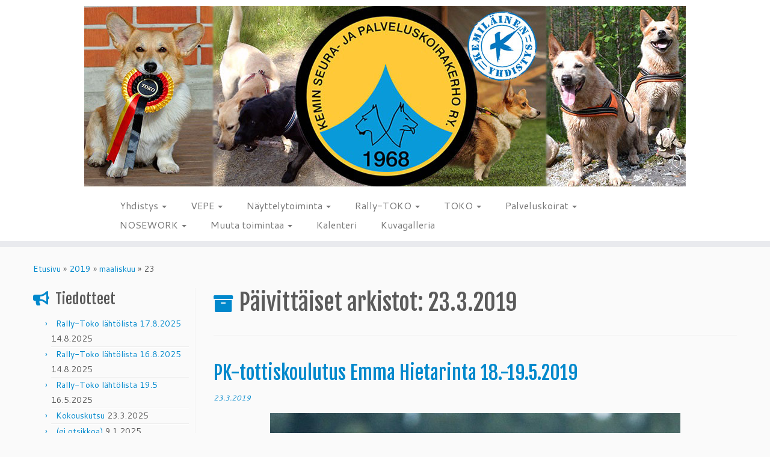

--- FILE ---
content_type: text/html; charset=UTF-8
request_url: http://www.kspkry.net/2019/03/23/
body_size: 14594
content:
<!DOCTYPE html>
<!--[if IE 7]>
<html class="ie ie7 no-js" lang="fi">
<![endif]-->
<!--[if IE 8]>
<html class="ie ie8 no-js" lang="fi">
<![endif]-->
<!--[if !(IE 7) | !(IE 8)  ]><!-->
<html class="no-js" lang="fi">
<!--<![endif]-->
	<head>
		<meta charset="UTF-8" />
		<meta http-equiv="X-UA-Compatible" content="IE=EDGE" />
		<meta name="viewport" content="width=device-width, initial-scale=1.0" />
        <link rel="profile"  href="https://gmpg.org/xfn/11" />
		<link rel="pingback" href="http://www.kspkry.net/xmlrpc.php" />
		<script>(function(html){html.className = html.className.replace(/\bno-js\b/,'js')})(document.documentElement);</script>
<title>23.3.2019 &#8211; Kemin Seura- Ja Palveluskoirakerho Ry</title>
<meta name='robots' content='max-image-preview:large' />
<link rel='dns-prefetch' href='//s0.wp.com' />
<link rel='dns-prefetch' href='//s.gravatar.com' />
<link rel='dns-prefetch' href='//fonts.googleapis.com' />
<link rel='dns-prefetch' href='//s.w.org' />
<link rel="alternate" type="application/rss+xml" title="Kemin Seura- Ja Palveluskoirakerho Ry &raquo; syöte" href="http://www.kspkry.net/feed/" />
<link rel="alternate" type="application/rss+xml" title="Kemin Seura- Ja Palveluskoirakerho Ry &raquo; kommenttien syöte" href="http://www.kspkry.net/comments/feed/" />
<script type="text/javascript">
window._wpemojiSettings = {"baseUrl":"https:\/\/s.w.org\/images\/core\/emoji\/14.0.0\/72x72\/","ext":".png","svgUrl":"https:\/\/s.w.org\/images\/core\/emoji\/14.0.0\/svg\/","svgExt":".svg","source":{"concatemoji":"http:\/\/www.kspkry.net\/wp-includes\/js\/wp-emoji-release.min.js?ver=6.0.11"}};
/*! This file is auto-generated */
!function(e,a,t){var n,r,o,i=a.createElement("canvas"),p=i.getContext&&i.getContext("2d");function s(e,t){var a=String.fromCharCode,e=(p.clearRect(0,0,i.width,i.height),p.fillText(a.apply(this,e),0,0),i.toDataURL());return p.clearRect(0,0,i.width,i.height),p.fillText(a.apply(this,t),0,0),e===i.toDataURL()}function c(e){var t=a.createElement("script");t.src=e,t.defer=t.type="text/javascript",a.getElementsByTagName("head")[0].appendChild(t)}for(o=Array("flag","emoji"),t.supports={everything:!0,everythingExceptFlag:!0},r=0;r<o.length;r++)t.supports[o[r]]=function(e){if(!p||!p.fillText)return!1;switch(p.textBaseline="top",p.font="600 32px Arial",e){case"flag":return s([127987,65039,8205,9895,65039],[127987,65039,8203,9895,65039])?!1:!s([55356,56826,55356,56819],[55356,56826,8203,55356,56819])&&!s([55356,57332,56128,56423,56128,56418,56128,56421,56128,56430,56128,56423,56128,56447],[55356,57332,8203,56128,56423,8203,56128,56418,8203,56128,56421,8203,56128,56430,8203,56128,56423,8203,56128,56447]);case"emoji":return!s([129777,127995,8205,129778,127999],[129777,127995,8203,129778,127999])}return!1}(o[r]),t.supports.everything=t.supports.everything&&t.supports[o[r]],"flag"!==o[r]&&(t.supports.everythingExceptFlag=t.supports.everythingExceptFlag&&t.supports[o[r]]);t.supports.everythingExceptFlag=t.supports.everythingExceptFlag&&!t.supports.flag,t.DOMReady=!1,t.readyCallback=function(){t.DOMReady=!0},t.supports.everything||(n=function(){t.readyCallback()},a.addEventListener?(a.addEventListener("DOMContentLoaded",n,!1),e.addEventListener("load",n,!1)):(e.attachEvent("onload",n),a.attachEvent("onreadystatechange",function(){"complete"===a.readyState&&t.readyCallback()})),(e=t.source||{}).concatemoji?c(e.concatemoji):e.wpemoji&&e.twemoji&&(c(e.twemoji),c(e.wpemoji)))}(window,document,window._wpemojiSettings);
</script>
<style type="text/css">
img.wp-smiley,
img.emoji {
	display: inline !important;
	border: none !important;
	box-shadow: none !important;
	height: 1em !important;
	width: 1em !important;
	margin: 0 0.07em !important;
	vertical-align: -0.1em !important;
	background: none !important;
	padding: 0 !important;
}
</style>
	<link rel='stylesheet' id='tc-gfonts-css'  href='//fonts.googleapis.com/css?family=Fjalla+One:400%7CCantarell:400' type='text/css' media='all' />
<link rel='stylesheet' id='wp-block-library-css'  href='http://www.kspkry.net/wp-includes/css/dist/block-library/style.min.css?ver=6.0.11' type='text/css' media='all' />
<style id='global-styles-inline-css' type='text/css'>
body{--wp--preset--color--black: #000000;--wp--preset--color--cyan-bluish-gray: #abb8c3;--wp--preset--color--white: #ffffff;--wp--preset--color--pale-pink: #f78da7;--wp--preset--color--vivid-red: #cf2e2e;--wp--preset--color--luminous-vivid-orange: #ff6900;--wp--preset--color--luminous-vivid-amber: #fcb900;--wp--preset--color--light-green-cyan: #7bdcb5;--wp--preset--color--vivid-green-cyan: #00d084;--wp--preset--color--pale-cyan-blue: #8ed1fc;--wp--preset--color--vivid-cyan-blue: #0693e3;--wp--preset--color--vivid-purple: #9b51e0;--wp--preset--gradient--vivid-cyan-blue-to-vivid-purple: linear-gradient(135deg,rgba(6,147,227,1) 0%,rgb(155,81,224) 100%);--wp--preset--gradient--light-green-cyan-to-vivid-green-cyan: linear-gradient(135deg,rgb(122,220,180) 0%,rgb(0,208,130) 100%);--wp--preset--gradient--luminous-vivid-amber-to-luminous-vivid-orange: linear-gradient(135deg,rgba(252,185,0,1) 0%,rgba(255,105,0,1) 100%);--wp--preset--gradient--luminous-vivid-orange-to-vivid-red: linear-gradient(135deg,rgba(255,105,0,1) 0%,rgb(207,46,46) 100%);--wp--preset--gradient--very-light-gray-to-cyan-bluish-gray: linear-gradient(135deg,rgb(238,238,238) 0%,rgb(169,184,195) 100%);--wp--preset--gradient--cool-to-warm-spectrum: linear-gradient(135deg,rgb(74,234,220) 0%,rgb(151,120,209) 20%,rgb(207,42,186) 40%,rgb(238,44,130) 60%,rgb(251,105,98) 80%,rgb(254,248,76) 100%);--wp--preset--gradient--blush-light-purple: linear-gradient(135deg,rgb(255,206,236) 0%,rgb(152,150,240) 100%);--wp--preset--gradient--blush-bordeaux: linear-gradient(135deg,rgb(254,205,165) 0%,rgb(254,45,45) 50%,rgb(107,0,62) 100%);--wp--preset--gradient--luminous-dusk: linear-gradient(135deg,rgb(255,203,112) 0%,rgb(199,81,192) 50%,rgb(65,88,208) 100%);--wp--preset--gradient--pale-ocean: linear-gradient(135deg,rgb(255,245,203) 0%,rgb(182,227,212) 50%,rgb(51,167,181) 100%);--wp--preset--gradient--electric-grass: linear-gradient(135deg,rgb(202,248,128) 0%,rgb(113,206,126) 100%);--wp--preset--gradient--midnight: linear-gradient(135deg,rgb(2,3,129) 0%,rgb(40,116,252) 100%);--wp--preset--duotone--dark-grayscale: url('#wp-duotone-dark-grayscale');--wp--preset--duotone--grayscale: url('#wp-duotone-grayscale');--wp--preset--duotone--purple-yellow: url('#wp-duotone-purple-yellow');--wp--preset--duotone--blue-red: url('#wp-duotone-blue-red');--wp--preset--duotone--midnight: url('#wp-duotone-midnight');--wp--preset--duotone--magenta-yellow: url('#wp-duotone-magenta-yellow');--wp--preset--duotone--purple-green: url('#wp-duotone-purple-green');--wp--preset--duotone--blue-orange: url('#wp-duotone-blue-orange');--wp--preset--font-size--small: 13px;--wp--preset--font-size--medium: 20px;--wp--preset--font-size--large: 36px;--wp--preset--font-size--x-large: 42px;}.has-black-color{color: var(--wp--preset--color--black) !important;}.has-cyan-bluish-gray-color{color: var(--wp--preset--color--cyan-bluish-gray) !important;}.has-white-color{color: var(--wp--preset--color--white) !important;}.has-pale-pink-color{color: var(--wp--preset--color--pale-pink) !important;}.has-vivid-red-color{color: var(--wp--preset--color--vivid-red) !important;}.has-luminous-vivid-orange-color{color: var(--wp--preset--color--luminous-vivid-orange) !important;}.has-luminous-vivid-amber-color{color: var(--wp--preset--color--luminous-vivid-amber) !important;}.has-light-green-cyan-color{color: var(--wp--preset--color--light-green-cyan) !important;}.has-vivid-green-cyan-color{color: var(--wp--preset--color--vivid-green-cyan) !important;}.has-pale-cyan-blue-color{color: var(--wp--preset--color--pale-cyan-blue) !important;}.has-vivid-cyan-blue-color{color: var(--wp--preset--color--vivid-cyan-blue) !important;}.has-vivid-purple-color{color: var(--wp--preset--color--vivid-purple) !important;}.has-black-background-color{background-color: var(--wp--preset--color--black) !important;}.has-cyan-bluish-gray-background-color{background-color: var(--wp--preset--color--cyan-bluish-gray) !important;}.has-white-background-color{background-color: var(--wp--preset--color--white) !important;}.has-pale-pink-background-color{background-color: var(--wp--preset--color--pale-pink) !important;}.has-vivid-red-background-color{background-color: var(--wp--preset--color--vivid-red) !important;}.has-luminous-vivid-orange-background-color{background-color: var(--wp--preset--color--luminous-vivid-orange) !important;}.has-luminous-vivid-amber-background-color{background-color: var(--wp--preset--color--luminous-vivid-amber) !important;}.has-light-green-cyan-background-color{background-color: var(--wp--preset--color--light-green-cyan) !important;}.has-vivid-green-cyan-background-color{background-color: var(--wp--preset--color--vivid-green-cyan) !important;}.has-pale-cyan-blue-background-color{background-color: var(--wp--preset--color--pale-cyan-blue) !important;}.has-vivid-cyan-blue-background-color{background-color: var(--wp--preset--color--vivid-cyan-blue) !important;}.has-vivid-purple-background-color{background-color: var(--wp--preset--color--vivid-purple) !important;}.has-black-border-color{border-color: var(--wp--preset--color--black) !important;}.has-cyan-bluish-gray-border-color{border-color: var(--wp--preset--color--cyan-bluish-gray) !important;}.has-white-border-color{border-color: var(--wp--preset--color--white) !important;}.has-pale-pink-border-color{border-color: var(--wp--preset--color--pale-pink) !important;}.has-vivid-red-border-color{border-color: var(--wp--preset--color--vivid-red) !important;}.has-luminous-vivid-orange-border-color{border-color: var(--wp--preset--color--luminous-vivid-orange) !important;}.has-luminous-vivid-amber-border-color{border-color: var(--wp--preset--color--luminous-vivid-amber) !important;}.has-light-green-cyan-border-color{border-color: var(--wp--preset--color--light-green-cyan) !important;}.has-vivid-green-cyan-border-color{border-color: var(--wp--preset--color--vivid-green-cyan) !important;}.has-pale-cyan-blue-border-color{border-color: var(--wp--preset--color--pale-cyan-blue) !important;}.has-vivid-cyan-blue-border-color{border-color: var(--wp--preset--color--vivid-cyan-blue) !important;}.has-vivid-purple-border-color{border-color: var(--wp--preset--color--vivid-purple) !important;}.has-vivid-cyan-blue-to-vivid-purple-gradient-background{background: var(--wp--preset--gradient--vivid-cyan-blue-to-vivid-purple) !important;}.has-light-green-cyan-to-vivid-green-cyan-gradient-background{background: var(--wp--preset--gradient--light-green-cyan-to-vivid-green-cyan) !important;}.has-luminous-vivid-amber-to-luminous-vivid-orange-gradient-background{background: var(--wp--preset--gradient--luminous-vivid-amber-to-luminous-vivid-orange) !important;}.has-luminous-vivid-orange-to-vivid-red-gradient-background{background: var(--wp--preset--gradient--luminous-vivid-orange-to-vivid-red) !important;}.has-very-light-gray-to-cyan-bluish-gray-gradient-background{background: var(--wp--preset--gradient--very-light-gray-to-cyan-bluish-gray) !important;}.has-cool-to-warm-spectrum-gradient-background{background: var(--wp--preset--gradient--cool-to-warm-spectrum) !important;}.has-blush-light-purple-gradient-background{background: var(--wp--preset--gradient--blush-light-purple) !important;}.has-blush-bordeaux-gradient-background{background: var(--wp--preset--gradient--blush-bordeaux) !important;}.has-luminous-dusk-gradient-background{background: var(--wp--preset--gradient--luminous-dusk) !important;}.has-pale-ocean-gradient-background{background: var(--wp--preset--gradient--pale-ocean) !important;}.has-electric-grass-gradient-background{background: var(--wp--preset--gradient--electric-grass) !important;}.has-midnight-gradient-background{background: var(--wp--preset--gradient--midnight) !important;}.has-small-font-size{font-size: var(--wp--preset--font-size--small) !important;}.has-medium-font-size{font-size: var(--wp--preset--font-size--medium) !important;}.has-large-font-size{font-size: var(--wp--preset--font-size--large) !important;}.has-x-large-font-size{font-size: var(--wp--preset--font-size--x-large) !important;}
</style>
<link rel='stylesheet' id='customizr-fa-css'  href='http://www.kspkry.net/wp-content/themes/customizr/assets/shared/fonts/fa/css/fontawesome-all.min.css?ver=4.4.21' type='text/css' media='all' />
<link rel='stylesheet' id='customizr-common-css'  href='http://www.kspkry.net/wp-content/themes/customizr/inc/assets/css/tc_common.min.css?ver=4.4.21' type='text/css' media='all' />
<link rel='stylesheet' id='customizr-skin-css'  href='http://www.kspkry.net/wp-content/themes/customizr/inc/assets/css/blue.min.css?ver=4.4.21' type='text/css' media='all' />
<style id='customizr-skin-inline-css' type='text/css'>

                  .site-title,.site-description,h1,h2,h3,.tc-dropcap {
                    font-family : 'Fjalla One';
                    font-weight : 400;
                  }

                  body,.navbar .nav>li>a {
                    font-family : 'Cantarell';
                    font-weight : 400;
                  }
table { border-collapse: separate; }
                           body table { border-collapse: collapse; }
                          
.social-links .social-icon:before { content: none } 
header.tc-header {border-top: none;}

.sticky-enabled .tc-shrink-on .site-logo img {
    					height:30px!important;width:auto!important
    				}

    				.sticky-enabled .tc-shrink-on .brand .site-title {
    					font-size:0.6em;opacity:0.8;line-height:1.2em
    				}

.site-logo img.sticky {
                display: none;
             }

            .sticky-enabled .tc-sticky-logo-on .site-logo img {
                display: none;
             }

            .sticky-enabled .tc-sticky-logo-on .site-logo img.sticky{
                display: inline-block;
            }

.tc-rectangular-thumb {
        max-height: 250px;
        height :250px
      }

.tc-slider-loader-wrapper{ display:none }
html.js .tc-slider-loader-wrapper { display: block }.no-csstransforms3d .tc-slider-loader-wrapper .tc-img-gif-loader {
                                                background: url('http://www.kspkry.net/wp-content/themes/customizr/assets/front/img/slider-loader.gif') no-repeat center center;
                                         }.tc-slider-loader-wrapper .tc-css-loader > div { border-color:#08c; }

      .carousel .czr-item {
        line-height: 300px;
        min-height:300px;
        max-height:300px;
      }
      .tc-slider-loader-wrapper {
        line-height: 300px;
        height:300px;
      }
      .carousel .tc-slider-controls {
        line-height: 300px;
        max-height:300px;
      }

        @media (max-width: 1200px) {
          .carousel .czr-item {
            line-height: 231px;
            max-height:231px;
            min-height:231px;
          }
          .czr-item .carousel-caption {
            max-height: 201px;
            overflow: hidden;
          }
          .carousel .tc-slider-loader-wrapper {
            line-height: 231px;
            height:231px;
          }
        }

        @media (max-width: 979px) {
          .carousel .czr-item {
            line-height: 185.4px;
            max-height:185.4px;
            min-height:185.4px;
          }
          .czr-item .carousel-caption {
            max-height: 155.4px;
            overflow: hidden;
          }
          .carousel .tc-slider-loader-wrapper {
            line-height: 185.4px;
            height:185.4px;
          }
        }

        @media (max-width: 480px) {
          .carousel .czr-item {
            line-height: 114px;
            max-height:114px;
            min-height:114px;
          }
          .czr-item .carousel-caption {
            max-height: 84px;
            overflow: hidden;
          }
          .carousel .tc-slider-loader-wrapper {
            line-height: 114px;
            height:114px;
          }
        }

        @media (max-width: 320px) {
          .carousel .czr-item {
            line-height: 84px;
            max-height:84px;
            min-height:84px;
          }
          .czr-item .carousel-caption {
            max-height: 54px;
            overflow: hidden;
          }
          .carousel .tc-slider-loader-wrapper {
            line-height: 84px;
            height:84px;
          }
        }

#tc-push-footer { display: none; visibility: hidden; }
         .tc-sticky-footer #tc-push-footer.sticky-footer-enabled { display: block; }
        

</style>
<link rel='stylesheet' id='customizr-style-css'  href='http://www.kspkry.net/wp-content/themes/customizr/style.css?ver=4.4.21' type='text/css' media='all' />
<link rel='stylesheet' id='fancyboxcss-css'  href='http://www.kspkry.net/wp-content/themes/customizr/assets/front/js/libs/fancybox/jquery.fancybox-1.3.4.min.css?ver=6.0.11' type='text/css' media='all' />
<!-- Inline jetpack_facebook_likebox -->
<style id='jetpack_facebook_likebox-inline-css' type='text/css'>
.widget_facebook_likebox {
	overflow: hidden;
}

</style>
<link rel='stylesheet' id='simcal-qtip-css'  href='http://www.kspkry.net/wp-content/plugins/google-calendar-events/assets/css/vendor/jquery.qtip.min.css?ver=3.1.36' type='text/css' media='all' />
<link rel='stylesheet' id='simcal-default-calendar-grid-css'  href='http://www.kspkry.net/wp-content/plugins/google-calendar-events/assets/css/default-calendar-grid.min.css?ver=3.1.36' type='text/css' media='all' />
<link rel='stylesheet' id='simcal-default-calendar-list-css'  href='http://www.kspkry.net/wp-content/plugins/google-calendar-events/assets/css/default-calendar-list.min.css?ver=3.1.36' type='text/css' media='all' />
<link rel='stylesheet' id='jetpack_css-css'  href='http://www.kspkry.net/wp-content/plugins/jetpack/css/jetpack.css?ver=4.9.3' type='text/css' media='all' />
<script type='text/javascript' src='http://www.kspkry.net/wp-includes/js/jquery/jquery.min.js?ver=3.6.0' id='jquery-core-js'></script>
<script type='text/javascript' src='http://www.kspkry.net/wp-includes/js/jquery/jquery-migrate.min.js?ver=3.3.2' id='jquery-migrate-js'></script>
<script type='text/javascript' src='http://www.kspkry.net/wp-content/themes/customizr/assets/front/js/libs/modernizr.min.js?ver=4.4.21' id='modernizr-js'></script>
<script type='text/javascript' src='http://www.kspkry.net/wp-content/themes/customizr/assets/front/js/libs/fancybox/jquery.fancybox-1.3.4.min.js?ver=4.4.21' id='tc-fancybox-js'></script>
<script type='text/javascript' src='http://www.kspkry.net/wp-includes/js/underscore.min.js?ver=1.13.3' id='underscore-js'></script>
<script type='text/javascript' id='tc-scripts-js-extra'>
/* <![CDATA[ */
var TCParams = {"_disabled":[],"FancyBoxState":"1","FancyBoxAutoscale":"1","SliderName":"","SliderDelay":"","SliderHover":"1","centerSliderImg":"1","SmoothScroll":{"Enabled":true,"Options":{"touchpadSupport":false}},"anchorSmoothScroll":"linear","anchorSmoothScrollExclude":{"simple":["[class*=edd]",".tc-carousel-control",".carousel-control","[data-toggle=\"modal\"]","[data-toggle=\"dropdown\"]","[data-toggle=\"tooltip\"]","[data-toggle=\"popover\"]","[data-toggle=\"collapse\"]","[data-toggle=\"tab\"]","[data-toggle=\"pill\"]","[class*=upme]","[class*=um-]"],"deep":{"classes":[],"ids":[]}},"ReorderBlocks":"1","centerAllImg":"1","HasComments":"","LeftSidebarClass":".span3.left.tc-sidebar","RightSidebarClass":".span3.right.tc-sidebar","LoadModernizr":"1","stickyCustomOffset":{"_initial":0,"_scrolling":0,"options":{"_static":true,"_element":""}},"stickyHeader":"1","dropdowntoViewport":"","timerOnScrollAllBrowsers":"1","extLinksStyle":"","extLinksTargetExt":"","extLinksSkipSelectors":{"classes":["btn","button"],"ids":[]},"dropcapEnabled":"","dropcapWhere":{"post":"","page":""},"dropcapMinWords":"10","dropcapSkipSelectors":{"tags":["IMG","IFRAME","H1","H2","H3","H4","H5","H6","BLOCKQUOTE","UL","OL"],"classes":["btn","tc-placeholder-wrap"],"id":[]},"imgSmartLoadEnabled":"","imgSmartLoadOpts":{"parentSelectors":[".article-container",".__before_main_wrapper",".widget-front"],"opts":{"excludeImg":[".tc-holder-img"]}},"imgSmartLoadsForSliders":"","goldenRatio":"1.618","gridGoldenRatioLimit":"350","isSecondMenuEnabled":"","secondMenuRespSet":"in-sn-before","isParallaxOn":"1","parallaxRatio":"0.55","pluginCompats":[],"adminAjaxUrl":"http:\/\/www.kspkry.net\/wp-admin\/admin-ajax.php","ajaxUrl":"http:\/\/www.kspkry.net\/?czrajax=1","frontNonce":{"id":"CZRFrontNonce","handle":"9736e03a64"},"isDevMode":"","isModernStyle":"","i18n":{"Permanently dismiss":"Piilota lopullisesti"},"version":"4.4.21","frontNotifications":{"styleSwitcher":{"enabled":false,"content":"","dismissAction":"dismiss_style_switcher_note_front","ajaxUrl":"http:\/\/www.kspkry.net\/wp-admin\/admin-ajax.php"}}};
/* ]]> */
</script>
<script type='text/javascript' src='http://www.kspkry.net/wp-content/themes/customizr/inc/assets/js/tc-scripts.min.js?ver=4.4.21' id='tc-scripts-js'></script>
<link rel="https://api.w.org/" href="http://www.kspkry.net/wp-json/" /><link rel="EditURI" type="application/rsd+xml" title="RSD" href="http://www.kspkry.net/xmlrpc.php?rsd" />
<link rel="wlwmanifest" type="application/wlwmanifest+xml" href="http://www.kspkry.net/wp-includes/wlwmanifest.xml" /> 
<meta name="generator" content="WordPress 6.0.11" />

<link rel='dns-prefetch' href='//v0.wordpress.com'>
<style type='text/css'>img#wpstats{display:none}</style><link rel="icon" href="http://www.kspkry.net/wp-content/uploads/2016/12/cropped-kspk_logo-32x32.jpg" sizes="32x32" />
<link rel="icon" href="http://www.kspkry.net/wp-content/uploads/2016/12/cropped-kspk_logo-192x192.jpg" sizes="192x192" />
<link rel="apple-touch-icon" href="http://www.kspkry.net/wp-content/uploads/2016/12/cropped-kspk_logo-180x180.jpg" />
<meta name="msapplication-TileImage" content="http://www.kspkry.net/wp-content/uploads/2016/12/cropped-kspk_logo-270x270.jpg" />
	</head>
	
	<body class="archive date wp-embed-responsive tc-fade-hover-links tc-l-sidebar tc-center-images skin-blue customizr-4-4-21 tc-sticky-header sticky-disabled tc-transparent-on-scroll no-navbar tc-regular-menu tc-post-list-context tc-sticky-footer" >
    <svg xmlns="http://www.w3.org/2000/svg" viewBox="0 0 0 0" width="0" height="0" focusable="false" role="none" style="visibility: hidden; position: absolute; left: -9999px; overflow: hidden;" ><defs><filter id="wp-duotone-dark-grayscale"><feColorMatrix color-interpolation-filters="sRGB" type="matrix" values=" .299 .587 .114 0 0 .299 .587 .114 0 0 .299 .587 .114 0 0 .299 .587 .114 0 0 " /><feComponentTransfer color-interpolation-filters="sRGB" ><feFuncR type="table" tableValues="0 0.498039215686" /><feFuncG type="table" tableValues="0 0.498039215686" /><feFuncB type="table" tableValues="0 0.498039215686" /><feFuncA type="table" tableValues="1 1" /></feComponentTransfer><feComposite in2="SourceGraphic" operator="in" /></filter></defs></svg><svg xmlns="http://www.w3.org/2000/svg" viewBox="0 0 0 0" width="0" height="0" focusable="false" role="none" style="visibility: hidden; position: absolute; left: -9999px; overflow: hidden;" ><defs><filter id="wp-duotone-grayscale"><feColorMatrix color-interpolation-filters="sRGB" type="matrix" values=" .299 .587 .114 0 0 .299 .587 .114 0 0 .299 .587 .114 0 0 .299 .587 .114 0 0 " /><feComponentTransfer color-interpolation-filters="sRGB" ><feFuncR type="table" tableValues="0 1" /><feFuncG type="table" tableValues="0 1" /><feFuncB type="table" tableValues="0 1" /><feFuncA type="table" tableValues="1 1" /></feComponentTransfer><feComposite in2="SourceGraphic" operator="in" /></filter></defs></svg><svg xmlns="http://www.w3.org/2000/svg" viewBox="0 0 0 0" width="0" height="0" focusable="false" role="none" style="visibility: hidden; position: absolute; left: -9999px; overflow: hidden;" ><defs><filter id="wp-duotone-purple-yellow"><feColorMatrix color-interpolation-filters="sRGB" type="matrix" values=" .299 .587 .114 0 0 .299 .587 .114 0 0 .299 .587 .114 0 0 .299 .587 .114 0 0 " /><feComponentTransfer color-interpolation-filters="sRGB" ><feFuncR type="table" tableValues="0.549019607843 0.988235294118" /><feFuncG type="table" tableValues="0 1" /><feFuncB type="table" tableValues="0.717647058824 0.254901960784" /><feFuncA type="table" tableValues="1 1" /></feComponentTransfer><feComposite in2="SourceGraphic" operator="in" /></filter></defs></svg><svg xmlns="http://www.w3.org/2000/svg" viewBox="0 0 0 0" width="0" height="0" focusable="false" role="none" style="visibility: hidden; position: absolute; left: -9999px; overflow: hidden;" ><defs><filter id="wp-duotone-blue-red"><feColorMatrix color-interpolation-filters="sRGB" type="matrix" values=" .299 .587 .114 0 0 .299 .587 .114 0 0 .299 .587 .114 0 0 .299 .587 .114 0 0 " /><feComponentTransfer color-interpolation-filters="sRGB" ><feFuncR type="table" tableValues="0 1" /><feFuncG type="table" tableValues="0 0.278431372549" /><feFuncB type="table" tableValues="0.592156862745 0.278431372549" /><feFuncA type="table" tableValues="1 1" /></feComponentTransfer><feComposite in2="SourceGraphic" operator="in" /></filter></defs></svg><svg xmlns="http://www.w3.org/2000/svg" viewBox="0 0 0 0" width="0" height="0" focusable="false" role="none" style="visibility: hidden; position: absolute; left: -9999px; overflow: hidden;" ><defs><filter id="wp-duotone-midnight"><feColorMatrix color-interpolation-filters="sRGB" type="matrix" values=" .299 .587 .114 0 0 .299 .587 .114 0 0 .299 .587 .114 0 0 .299 .587 .114 0 0 " /><feComponentTransfer color-interpolation-filters="sRGB" ><feFuncR type="table" tableValues="0 0" /><feFuncG type="table" tableValues="0 0.647058823529" /><feFuncB type="table" tableValues="0 1" /><feFuncA type="table" tableValues="1 1" /></feComponentTransfer><feComposite in2="SourceGraphic" operator="in" /></filter></defs></svg><svg xmlns="http://www.w3.org/2000/svg" viewBox="0 0 0 0" width="0" height="0" focusable="false" role="none" style="visibility: hidden; position: absolute; left: -9999px; overflow: hidden;" ><defs><filter id="wp-duotone-magenta-yellow"><feColorMatrix color-interpolation-filters="sRGB" type="matrix" values=" .299 .587 .114 0 0 .299 .587 .114 0 0 .299 .587 .114 0 0 .299 .587 .114 0 0 " /><feComponentTransfer color-interpolation-filters="sRGB" ><feFuncR type="table" tableValues="0.780392156863 1" /><feFuncG type="table" tableValues="0 0.949019607843" /><feFuncB type="table" tableValues="0.352941176471 0.470588235294" /><feFuncA type="table" tableValues="1 1" /></feComponentTransfer><feComposite in2="SourceGraphic" operator="in" /></filter></defs></svg><svg xmlns="http://www.w3.org/2000/svg" viewBox="0 0 0 0" width="0" height="0" focusable="false" role="none" style="visibility: hidden; position: absolute; left: -9999px; overflow: hidden;" ><defs><filter id="wp-duotone-purple-green"><feColorMatrix color-interpolation-filters="sRGB" type="matrix" values=" .299 .587 .114 0 0 .299 .587 .114 0 0 .299 .587 .114 0 0 .299 .587 .114 0 0 " /><feComponentTransfer color-interpolation-filters="sRGB" ><feFuncR type="table" tableValues="0.650980392157 0.403921568627" /><feFuncG type="table" tableValues="0 1" /><feFuncB type="table" tableValues="0.447058823529 0.4" /><feFuncA type="table" tableValues="1 1" /></feComponentTransfer><feComposite in2="SourceGraphic" operator="in" /></filter></defs></svg><svg xmlns="http://www.w3.org/2000/svg" viewBox="0 0 0 0" width="0" height="0" focusable="false" role="none" style="visibility: hidden; position: absolute; left: -9999px; overflow: hidden;" ><defs><filter id="wp-duotone-blue-orange"><feColorMatrix color-interpolation-filters="sRGB" type="matrix" values=" .299 .587 .114 0 0 .299 .587 .114 0 0 .299 .587 .114 0 0 .299 .587 .114 0 0 " /><feComponentTransfer color-interpolation-filters="sRGB" ><feFuncR type="table" tableValues="0.0980392156863 1" /><feFuncG type="table" tableValues="0 0.662745098039" /><feFuncB type="table" tableValues="0.847058823529 0.419607843137" /><feFuncA type="table" tableValues="1 1" /></feComponentTransfer><feComposite in2="SourceGraphic" operator="in" /></filter></defs></svg>        <a class="screen-reader-text skip-link" href="#content">Skip to content</a>
        
    <div id="tc-page-wrap" class="">

  		
  	   	<header class="tc-header clearfix row-fluid tc-tagline-on tc-title-logo-on tc-sticky-logo-on tc-shrink-on tc-menu-on logo-centered tc-second-menu-in-sn-before-when-mobile">
  			
        <div class="brand span3 pull-left">
        <a class="site-logo" href="http://www.kspkry.net/" aria-label="Kemin Seura- Ja Palveluskoirakerho Ry | 1968 – 2018"><img src="http://www.kspkry.net/wp-content/uploads/2019/05/kspkrylogo-1.jpg" alt="Takaisin etusivulle" width="1000" height="301"  data-no-retina class=" attachment-1520"/><img src="http://www.kspkry.net/wp-content/uploads/2016/12/kspk_logo.svg" alt="Takaisin etusivulle"    data-no-retina class="sticky attachment-155"/></a>        </div> <!-- brand span3 -->

              	<div class="navbar-wrapper clearfix span9 tc-submenu-fade tc-submenu-move tc-open-on-hover pull-menu-right">
        	<div class="navbar resp">
          		<div class="navbar-inner" role="navigation">
            		<div class="row-fluid">
              		<div class="nav-collapse collapse tc-hover-menu-wrapper"><div class="menu-paavalikko-container"><ul id="menu-paavalikko-2" class="nav tc-hover-menu"><li class="menu-item menu-item-type-custom menu-item-object-custom menu-item-home menu-item-has-children dropdown menu-item-48"><a href="http://www.kspkry.net">Yhdistys <strong class="caret"></strong></a>
<ul class="dropdown-menu">
	<li class="menu-item menu-item-type-post_type menu-item-object-page menu-item-54"><a href="http://www.kspkry.net/johtokunta/">Hallitus</a></li>
	<li class="menu-item menu-item-type-post_type menu-item-object-page menu-item-56"><a href="http://www.kspkry.net/historia/">Historia</a></li>
	<li class="menu-item menu-item-type-post_type menu-item-object-page menu-item-55"><a href="http://www.kspkry.net/yhdistyksen-saannot/">Yhdistyksen säännöt</a></li>
	<li class="menu-item menu-item-type-post_type menu-item-object-page menu-item-57"><a href="http://www.kspkry.net/jasenyys-ja-jasenedut/">Jäsenyys ja jäsenedut</a></li>
	<li class="menu-item menu-item-type-post_type menu-item-object-page menu-item-59"><a href="http://www.kspkry.net/vuoden-koirat/">Vuoden koirat</a></li>
	<li class="menu-item menu-item-type-post_type menu-item-object-page menu-item-60"><a href="http://www.kspkry.net/valiot/">Valiot</a></li>
	<li class="menu-item menu-item-type-post_type menu-item-object-page menu-item-61"><a href="http://www.kspkry.net/kerhotalo/">Kerhotalo</a></li>
	<li class="menu-item menu-item-type-post_type menu-item-object-page menu-item-1407"><a href="http://www.kspkry.net/gdpr/">GDPR</a></li>
</ul>
</li>
<li class="menu-item menu-item-type-post_type menu-item-object-page menu-item-has-children dropdown menu-item-128"><a href="http://www.kspkry.net/vepe/">VEPE <strong class="caret"></strong></a>
<ul class="dropdown-menu">
	<li class="menu-item menu-item-type-post_type menu-item-object-page menu-item-840"><a href="http://www.kspkry.net/vepe/">Yleistä</a></li>
	<li class="menu-item menu-item-type-taxonomy menu-item-object-category menu-item-145"><a href="http://www.kspkry.net/category/vepe-kokeet/">VEPE kokeet</a></li>
	<li class="menu-item menu-item-type-taxonomy menu-item-object-category menu-item-146"><a href="http://www.kspkry.net/category/vepe-tulokset/">VEPE tulokset</a></li>
	<li class="menu-item menu-item-type-taxonomy menu-item-object-category menu-item-147"><a href="http://www.kspkry.net/category/vepe-harjoitukset/">VEPE harjoitukset</a></li>
</ul>
</li>
<li class="menu-item menu-item-type-post_type menu-item-object-page menu-item-has-children dropdown menu-item-131"><a href="http://www.kspkry.net/nayttelytoiminta/">Näyttelytoiminta <strong class="caret"></strong></a>
<ul class="dropdown-menu">
	<li class="menu-item menu-item-type-post_type menu-item-object-page menu-item-839"><a href="http://www.kspkry.net/nayttelytoiminta/">Yleistä</a></li>
	<li class="menu-item menu-item-type-taxonomy menu-item-object-category menu-item-148"><a href="http://www.kspkry.net/category/nayttelyt/">Näyttelyt</a></li>
	<li class="menu-item menu-item-type-taxonomy menu-item-object-category menu-item-149"><a href="http://www.kspkry.net/category/nayttely-tulokset/">Näyttely tulokset</a></li>
	<li class="menu-item menu-item-type-taxonomy menu-item-object-category menu-item-150"><a href="http://www.kspkry.net/category/nayttely-harjoitukset/">Näyttely harjoitukset</a></li>
</ul>
</li>
<li class="menu-item menu-item-type-post_type menu-item-object-page menu-item-has-children dropdown menu-item-129"><a href="http://www.kspkry.net/rally-toko/">Rally-TOKO <strong class="caret"></strong></a>
<ul class="dropdown-menu">
	<li class="menu-item menu-item-type-post_type menu-item-object-page menu-item-842"><a href="http://www.kspkry.net/rally-toko/">Yleistä</a></li>
	<li class="menu-item menu-item-type-taxonomy menu-item-object-category menu-item-142"><a href="http://www.kspkry.net/category/rallytoko-kilpailut/">RallyTOKO kilpailut</a></li>
	<li class="menu-item menu-item-type-taxonomy menu-item-object-category menu-item-143"><a href="http://www.kspkry.net/category/rallytoko-tulokset/">RallyTOKO tulokset</a></li>
	<li class="menu-item menu-item-type-taxonomy menu-item-object-category menu-item-144"><a href="http://www.kspkry.net/category/rallytoko-harjoitukset/">RallyTOKO harjoitukset</a></li>
</ul>
</li>
<li class="menu-item menu-item-type-post_type menu-item-object-page menu-item-has-children dropdown menu-item-130"><a href="http://www.kspkry.net/toko/">TOKO <strong class="caret"></strong></a>
<ul class="dropdown-menu">
	<li class="menu-item menu-item-type-post_type menu-item-object-page menu-item-841"><a href="http://www.kspkry.net/toko/">Yleistä</a></li>
	<li class="menu-item menu-item-type-taxonomy menu-item-object-category menu-item-138"><a href="http://www.kspkry.net/category/toko-kokeet/">TOKO kokeet</a></li>
	<li class="menu-item menu-item-type-taxonomy menu-item-object-category menu-item-139"><a href="http://www.kspkry.net/category/toko-tulokset/">TOKO tulokset</a></li>
	<li class="menu-item menu-item-type-taxonomy menu-item-object-category menu-item-141"><a href="http://www.kspkry.net/category/toko-harjoitukset/">TOKO harjoitukset</a></li>
</ul>
</li>
<li class="menu-item menu-item-type-post_type menu-item-object-page menu-item-has-children dropdown menu-item-133"><a href="http://www.kspkry.net/palveluskoirat/">Palveluskoirat <strong class="caret"></strong></a>
<ul class="dropdown-menu">
	<li class="menu-item menu-item-type-post_type menu-item-object-page menu-item-843"><a href="http://www.kspkry.net/palveluskoirat/">Yleistä</a></li>
	<li class="menu-item menu-item-type-taxonomy menu-item-object-category menu-item-137"><a href="http://www.kspkry.net/category/pk-kokeet/">PK kokeet</a></li>
	<li class="menu-item menu-item-type-taxonomy menu-item-object-category menu-item-136"><a href="http://www.kspkry.net/category/pk-tulokset/">PK tulokset</a></li>
	<li class="menu-item menu-item-type-taxonomy menu-item-object-category menu-item-140"><a href="http://www.kspkry.net/category/pk-harjoitukset/">PK harjoitukset</a></li>
</ul>
</li>
<li class="menu-item menu-item-type-post_type menu-item-object-page menu-item-has-children dropdown menu-item-1620"><a href="http://www.kspkry.net/nosework/">NOSEWORK <strong class="caret"></strong></a>
<ul class="dropdown-menu">
	<li class="menu-item menu-item-type-post_type menu-item-object-page menu-item-1624"><a href="http://www.kspkry.net/nosework/">Yleistä</a></li>
	<li class="menu-item menu-item-type-taxonomy menu-item-object-category menu-item-1623"><a href="http://www.kspkry.net/category/nosework-harjoitukset/">NOSEWORK harjoitukset</a></li>
	<li class="menu-item menu-item-type-taxonomy menu-item-object-category menu-item-1621"><a href="http://www.kspkry.net/category/nosework-kokeet/">NOSEWORK kokeet</a></li>
	<li class="menu-item menu-item-type-taxonomy menu-item-object-category menu-item-1622"><a href="http://www.kspkry.net/category/nosework-tulokset/">NOSEWORK tulokset</a></li>
</ul>
</li>
<li class="menu-item menu-item-type-post_type menu-item-object-page menu-item-has-children dropdown menu-item-836"><a href="http://www.kspkry.net/muuta-toimintaa/">Muuta toimintaa <strong class="caret"></strong></a>
<ul class="dropdown-menu">
	<li class="menu-item menu-item-type-taxonomy menu-item-object-category menu-item-151"><a href="http://www.kspkry.net/category/muut-lajit/">Muut lajit</a></li>
</ul>
</li>
<li class="menu-item menu-item-type-post_type menu-item-object-page menu-item-50"><a href="http://www.kspkry.net/kalenteri/">Kalenteri</a></li>
<li class="menu-item menu-item-type-post_type menu-item-object-page menu-item-53"><a href="http://www.kspkry.net/kuvagalleria/">Kuvagalleria</a></li>
</ul></div></div><div class="btn-toggle-nav pull-right"><button type="button" class="btn menu-btn" data-toggle="collapse" data-target=".nav-collapse" title="Avaa valikko" aria-label="Avaa valikko"><span class="icon-bar"></span><span class="icon-bar"></span><span class="icon-bar"></span> </button></div>          			</div><!-- /.row-fluid -->
          		</div><!-- /.navbar-inner -->
        	</div><!-- /.navbar resp -->
      	</div><!-- /.navbar-wrapper -->
    	  		</header>
  		<div id="tc-reset-margin-top" class="container-fluid" style="margin-top:103px"></div><div id="main-wrapper" class="container">

    <div class="tc-hot-crumble container" role="navigation"><div class="row"><div class="span12"><div class="breadcrumb-trail breadcrumbs"><span class="trail-begin"><a href="http://www.kspkry.net" title="Kemin Seura- Ja Palveluskoirakerho Ry" rel="home" class="trail-begin">Etusivu</a></span> <span class="sep">&raquo;</span> <a href="http://www.kspkry.net/2019/" title="2019">2019</a> <span class="sep">&raquo;</span> <a href="http://www.kspkry.net/2019/03/" title="maaliskuu">maaliskuu</a> <span class="sep">&raquo;</span> <span class="trail-end">23</span></div></div></div></div>
    <div class="container" role="main">
        <div class="row column-content-wrapper">

            
        <div class="span3 left tc-sidebar">
           <div id="left" class="widget-area" role="complementary">
              
		<aside id="recent-posts-2" class="widget widget_recent_entries">
		<h3 class="widget-title">Tiedotteet</h3>
		<ul>
											<li>
					<a href="http://www.kspkry.net/rally-toko-lahtolista-17-8-2025/">Rally-Toko lähtölista 17.8.2025</a>
											<span class="post-date">14.8.2025</span>
									</li>
											<li>
					<a href="http://www.kspkry.net/rally-toko-lahtolista-16-8-2025/">Rally-Toko lähtölista 16.8.2025</a>
											<span class="post-date">14.8.2025</span>
									</li>
											<li>
					<a href="http://www.kspkry.net/rally-toko-lahtolista-19-5/">Rally-Toko lähtölista 19.5</a>
											<span class="post-date">16.5.2025</span>
									</li>
											<li>
					<a href="http://www.kspkry.net/kokouskutsu-3/">Kokouskutsu</a>
											<span class="post-date">23.3.2025</span>
									</li>
											<li>
					<a href="http://www.kspkry.net/uusi-vuosi-ja-uudet-kujeet/">(ei otsikkoa)</a>
											<span class="post-date">9.1.2025</span>
									</li>
											<li>
					<a href="http://www.kspkry.net/kokouskutsu-2/">Kokouskutsu</a>
											<span class="post-date">2.11.2024</span>
									</li>
											<li>
					<a href="http://www.kspkry.net/kokouskutsu/">Kokouskutsu</a>
											<span class="post-date">1.4.2024</span>
									</li>
											<li>
					<a href="http://www.kspkry.net/vuoden-koirat-ja-valiot-2023/">Vuoden koirat ja valiot</a>
											<span class="post-date">29.12.2023</span>
									</li>
											<li>
					<a href="http://www.kspkry.net/kenttavuorot/">Kenttävuorot</a>
											<span class="post-date">7.5.2023</span>
									</li>
											<li>
					<a href="http://www.kspkry.net/vepen-starttipaivat/">Vepen starttipäivät</a>
											<span class="post-date">17.4.2023</span>
									</li>
					</ul>

		</aside><aside id="gce_widget-3" class="widget widget_gce_widget"><h3 class="widget-title">Kalenteri</h3><div class="simcal-calendar simcal-default-calendar simcal-default-calendar-grid simcal-default-calendar-light" data-calendar-id="153" data-timezone="Europe/Helsinki" data-offset="7200" data-week-start="1" data-calendar-start="1768967432" data-calendar-end="1768967432" data-events-first="1651662000" data-events-last="1651683600">
			
            <table class="simcal-calendar-grid"
                   data-event-bubble-trigger="hover">
                <thead class="simcal-calendar-head">
                <tr>
					                        <th class="simcal-nav simcal-prev-wrapper" colspan="1">
                            <button class="simcal-nav-button simcal-month-nav simcal-prev" title="Previous Month"><i class="simcal-icon-left"></i></button>
                        </th>
					                    <th colspan="5"
                        class="simcal-nav simcal-current"
                        data-calendar-current="1768967432">
						<h3> <span class="simcal-current-month">tammikuu</span>  <span class="simcal-current-year">2026</span> </h3>                    </th>
					                        <th class="simcal-nav simcal-next-wrapper" colspan="1">
                            <button class="simcal-nav-button simcal-month-nav simcal-next" title="Next Month"><i class="simcal-icon-right"></i></button>
                        </th>
					                </tr>
                <tr>
					                        <th class="simcal-week-day simcal-week-day-1"
                            data-screen-small="m"
                            data-screen-medium="ma"
                            data-screen-large="maanantai">ma</th>
						                        <th class="simcal-week-day simcal-week-day-2"
                            data-screen-small="t"
                            data-screen-medium="ti"
                            data-screen-large="tiistai">ti</th>
						                        <th class="simcal-week-day simcal-week-day-3"
                            data-screen-small="k"
                            data-screen-medium="ke"
                            data-screen-large="keskiviikko">ke</th>
						                        <th class="simcal-week-day simcal-week-day-4"
                            data-screen-small="t"
                            data-screen-medium="to"
                            data-screen-large="torstai">to</th>
						                        <th class="simcal-week-day simcal-week-day-5"
                            data-screen-small="p"
                            data-screen-medium="pe"
                            data-screen-large="perjantai">pe</th>
						                        <th class="simcal-week-day simcal-week-day-6"
                            data-screen-small="l"
                            data-screen-medium="la"
                            data-screen-large="lauantai">la</th>
						                            <th class="simcal-week-day simcal-week-day-0"
                                data-screen-small="s"
                                data-screen-medium="su"
                                data-screen-large="sunnuntai">su</th>
							                </tr>
                </thead>

				<tbody class="simcal-month simcal-month-1">
	<tr class="simcal-week simcal-week-1"><td class="simcal-day simcal-day-void "></td>
<td class="simcal-day simcal-day-void "></td>
<td class="simcal-day simcal-day-void simcal-day-void-last"></td>
<td class="simcal-day-1 simcal-weekday-4 simcal-past simcal-day" data-events-count="0">
	<div>
		<span class="simcal-day-label simcal-day-number">1</span>
		<span class="simcal-no-events"></span>
		<span class="simcal-events-dots" style="display: none;"></span>
	</div>
</td>
<td class="simcal-day-2 simcal-weekday-5 simcal-past simcal-day" data-events-count="0">
	<div>
		<span class="simcal-day-label simcal-day-number">2</span>
		<span class="simcal-no-events"></span>
		<span class="simcal-events-dots" style="display: none;"></span>
	</div>
</td>
<td class="simcal-day-3 simcal-weekday-6 simcal-past simcal-day" data-events-count="0">
	<div>
		<span class="simcal-day-label simcal-day-number">3</span>
		<span class="simcal-no-events"></span>
		<span class="simcal-events-dots" style="display: none;"></span>
	</div>
</td>
<td class="simcal-day-4 simcal-weekday-0 simcal-past simcal-day" data-events-count="0">
	<div>
		<span class="simcal-day-label simcal-day-number">4</span>
		<span class="simcal-no-events"></span>
		<span class="simcal-events-dots" style="display: none;"></span>
	</div>
</td>
</tr><tr class="simcal-week simcal-week-1">
<td class="simcal-day-5 simcal-weekday-1 simcal-past simcal-day" data-events-count="0">
	<div>
		<span class="simcal-day-label simcal-day-number">5</span>
		<span class="simcal-no-events"></span>
		<span class="simcal-events-dots" style="display: none;"></span>
	</div>
</td>
<td class="simcal-day-6 simcal-weekday-2 simcal-past simcal-day" data-events-count="0">
	<div>
		<span class="simcal-day-label simcal-day-number">6</span>
		<span class="simcal-no-events"></span>
		<span class="simcal-events-dots" style="display: none;"></span>
	</div>
</td>
<td class="simcal-day-7 simcal-weekday-3 simcal-past simcal-day" data-events-count="0">
	<div>
		<span class="simcal-day-label simcal-day-number">7</span>
		<span class="simcal-no-events"></span>
		<span class="simcal-events-dots" style="display: none;"></span>
	</div>
</td>
<td class="simcal-day-8 simcal-weekday-4 simcal-past simcal-day" data-events-count="0">
	<div>
		<span class="simcal-day-label simcal-day-number">8</span>
		<span class="simcal-no-events"></span>
		<span class="simcal-events-dots" style="display: none;"></span>
	</div>
</td>
<td class="simcal-day-9 simcal-weekday-5 simcal-past simcal-day" data-events-count="0">
	<div>
		<span class="simcal-day-label simcal-day-number">9</span>
		<span class="simcal-no-events"></span>
		<span class="simcal-events-dots" style="display: none;"></span>
	</div>
</td>
<td class="simcal-day-10 simcal-weekday-6 simcal-past simcal-day" data-events-count="0">
	<div>
		<span class="simcal-day-label simcal-day-number">10</span>
		<span class="simcal-no-events"></span>
		<span class="simcal-events-dots" style="display: none;"></span>
	</div>
</td>
<td class="simcal-day-11 simcal-weekday-0 simcal-past simcal-day" data-events-count="0">
	<div>
		<span class="simcal-day-label simcal-day-number">11</span>
		<span class="simcal-no-events"></span>
		<span class="simcal-events-dots" style="display: none;"></span>
	</div>
</td>
</tr><tr class="simcal-week simcal-week-2">
<td class="simcal-day-12 simcal-weekday-1 simcal-past simcal-day" data-events-count="0">
	<div>
		<span class="simcal-day-label simcal-day-number">12</span>
		<span class="simcal-no-events"></span>
		<span class="simcal-events-dots" style="display: none;"></span>
	</div>
</td>
<td class="simcal-day-13 simcal-weekday-2 simcal-past simcal-day" data-events-count="0">
	<div>
		<span class="simcal-day-label simcal-day-number">13</span>
		<span class="simcal-no-events"></span>
		<span class="simcal-events-dots" style="display: none;"></span>
	</div>
</td>
<td class="simcal-day-14 simcal-weekday-3 simcal-past simcal-day" data-events-count="0">
	<div>
		<span class="simcal-day-label simcal-day-number">14</span>
		<span class="simcal-no-events"></span>
		<span class="simcal-events-dots" style="display: none;"></span>
	</div>
</td>
<td class="simcal-day-15 simcal-weekday-4 simcal-past simcal-day" data-events-count="0">
	<div>
		<span class="simcal-day-label simcal-day-number">15</span>
		<span class="simcal-no-events"></span>
		<span class="simcal-events-dots" style="display: none;"></span>
	</div>
</td>
<td class="simcal-day-16 simcal-weekday-5 simcal-past simcal-day" data-events-count="0">
	<div>
		<span class="simcal-day-label simcal-day-number">16</span>
		<span class="simcal-no-events"></span>
		<span class="simcal-events-dots" style="display: none;"></span>
	</div>
</td>
<td class="simcal-day-17 simcal-weekday-6 simcal-past simcal-day" data-events-count="0">
	<div>
		<span class="simcal-day-label simcal-day-number">17</span>
		<span class="simcal-no-events"></span>
		<span class="simcal-events-dots" style="display: none;"></span>
	</div>
</td>
<td class="simcal-day-18 simcal-weekday-0 simcal-past simcal-day" data-events-count="0">
	<div>
		<span class="simcal-day-label simcal-day-number">18</span>
		<span class="simcal-no-events"></span>
		<span class="simcal-events-dots" style="display: none;"></span>
	</div>
</td>
</tr><tr class="simcal-week simcal-week-3">
<td class="simcal-day-19 simcal-weekday-1 simcal-past simcal-day" data-events-count="0">
	<div>
		<span class="simcal-day-label simcal-day-number">19</span>
		<span class="simcal-no-events"></span>
		<span class="simcal-events-dots" style="display: none;"></span>
	</div>
</td>
<td class="simcal-day-20 simcal-weekday-2 simcal-past simcal-day" data-events-count="0">
	<div>
		<span class="simcal-day-label simcal-day-number">20</span>
		<span class="simcal-no-events"></span>
		<span class="simcal-events-dots" style="display: none;"></span>
	</div>
</td>
<td class="simcal-day-21 simcal-weekday-3 simcal-today simcal-present simcal-day" data-events-count="0">
	<div style="border: 1px solid #1e73be;">
		<span class="simcal-day-label simcal-day-number" style="background-color: #1e73be; color: #ffffff">21</span>
		<span class="simcal-no-events"></span>
		<span class="simcal-events-dots" style="display: none;"></span>
	</div>
</td>
<td class="simcal-day-22 simcal-weekday-4 simcal-future simcal-day" data-events-count="0">
	<div>
		<span class="simcal-day-label simcal-day-number">22</span>
		<span class="simcal-no-events"></span>
		<span class="simcal-events-dots" style="display: none;"></span>
	</div>
</td>
<td class="simcal-day-23 simcal-weekday-5 simcal-future simcal-day" data-events-count="0">
	<div>
		<span class="simcal-day-label simcal-day-number">23</span>
		<span class="simcal-no-events"></span>
		<span class="simcal-events-dots" style="display: none;"></span>
	</div>
</td>
<td class="simcal-day-24 simcal-weekday-6 simcal-future simcal-day" data-events-count="0">
	<div>
		<span class="simcal-day-label simcal-day-number">24</span>
		<span class="simcal-no-events"></span>
		<span class="simcal-events-dots" style="display: none;"></span>
	</div>
</td>
<td class="simcal-day-25 simcal-weekday-0 simcal-future simcal-day" data-events-count="0">
	<div>
		<span class="simcal-day-label simcal-day-number">25</span>
		<span class="simcal-no-events"></span>
		<span class="simcal-events-dots" style="display: none;"></span>
	</div>
</td>
</tr><tr class="simcal-week simcal-week-4">
<td class="simcal-day-26 simcal-weekday-1 simcal-future simcal-day" data-events-count="0">
	<div>
		<span class="simcal-day-label simcal-day-number">26</span>
		<span class="simcal-no-events"></span>
		<span class="simcal-events-dots" style="display: none;"></span>
	</div>
</td>
<td class="simcal-day-27 simcal-weekday-2 simcal-future simcal-day" data-events-count="0">
	<div>
		<span class="simcal-day-label simcal-day-number">27</span>
		<span class="simcal-no-events"></span>
		<span class="simcal-events-dots" style="display: none;"></span>
	</div>
</td>
<td class="simcal-day-28 simcal-weekday-3 simcal-future simcal-day" data-events-count="0">
	<div>
		<span class="simcal-day-label simcal-day-number">28</span>
		<span class="simcal-no-events"></span>
		<span class="simcal-events-dots" style="display: none;"></span>
	</div>
</td>
<td class="simcal-day-29 simcal-weekday-4 simcal-future simcal-day" data-events-count="0">
	<div>
		<span class="simcal-day-label simcal-day-number">29</span>
		<span class="simcal-no-events"></span>
		<span class="simcal-events-dots" style="display: none;"></span>
	</div>
</td>
<td class="simcal-day-30 simcal-weekday-5 simcal-future simcal-day" data-events-count="0">
	<div>
		<span class="simcal-day-label simcal-day-number">30</span>
		<span class="simcal-no-events"></span>
		<span class="simcal-events-dots" style="display: none;"></span>
	</div>
</td>
<td class="simcal-day-31 simcal-weekday-6 simcal-future simcal-day" data-events-count="0">
	<div>
		<span class="simcal-day-label simcal-day-number">31</span>
		<span class="simcal-no-events"></span>
		<span class="simcal-events-dots" style="display: none;"></span>
	</div>
</td>
<td class="simcal-day simcal-day-void simcal-day-void-last"></td>
	</tr>
</tbody>

            </table>

			<div class="simcal-ajax-loader simcal-spinner-top" style="display: none;"><i class="simcal-icon-spinner simcal-icon-spin"></i></div></div></aside><aside id="facebook-likebox-3" class="widget widget_facebook_likebox">		<div id="fb-root"></div>
		<div class="fb-page" data-href="https://www.facebook.com/Kemin-seura-ja-palveluskoirakerho-ry-1507300929365254/" data-width="340"  data-height="432" data-hide-cover="false" data-show-facepile="false" data-show-posts="true">
		<div class="fb-xfbml-parse-ignore"><blockquote cite="https://www.facebook.com/Kemin-seura-ja-palveluskoirakerho-ry-1507300929365254/"><a href="https://www.facebook.com/Kemin-seura-ja-palveluskoirakerho-ry-1507300929365254/"></a></blockquote></div>
		</div>
		</aside>            </div><!-- //#left or //#right -->
        </div><!--.tc-sidebar -->

        
                <div id="content" class="span9 article-container grid-container tc-gallery-style">

                            <header class="archive-header">
          <h1 class="format-icon">Päivittäiset arkistot: <span>23.3.2019</span></h1><hr class="featurette-divider __before_loop">        </header>
        
                        
                                                                                    
                                                                    <article id="post-1468" class="row-fluid grid-item post-1468 post type-post status-publish format-standard category-pk-harjoitukset thumb-position-right rounded czr-hentry">
                                        <div class="grid__item">    <section class="tc-content span12">
              <header class="entry-header">
          <h2 class="entry-title "><a href="http://www.kspkry.net/pk-tottiskoulutus-emma-hietarinta-18-19-5-2019/" rel="bookmark">PK-tottiskoulutus Emma Hietarinta 18.-19.5.2019</a></h2><div class="entry-meta"><a href="http://www.kspkry.net/2019/03/23/" title="18:54" rel="bookmark"><time class="entry-date updated" datetime="23 maalis, 2019">23.3.2019</time></a>   </div>        </header>
        <section class="entry-summary"><p><img class="aligncenter size-large wp-image-1469" src="http://www.kspkry.net/wp-content/uploads/2019/03/FB_IMG_1552996710799-682x1024.jpg" alt="" width="682" height="1024" srcset="http://www.kspkry.net/wp-content/uploads/2019/03/FB_IMG_1552996710799-682x1024.jpg 682w, http://www.kspkry.net/wp-content/uploads/2019/03/FB_IMG_1552996710799-200x300.jpg 200w, http://www.kspkry.net/wp-content/uploads/2019/03/FB_IMG_1552996710799-768x1153.jpg 768w, http://www.kspkry.net/wp-content/uploads/2019/03/FB_IMG_1552996710799.jpg 1279w" sizes="(max-width: 682px) 100vw, 682px" /></p>
</section>    </section>
    <hr class="featurette-divider __loop"></div>                                    </article>
                                
                                                            
                                                                    <article id="post-1466" class="row-fluid grid-item post-1466 post type-post status-publish format-standard category-pk-harjoitukset thumb-position-right rounded czr-hentry">
                                        <div class="grid__item">    <section class="tc-content span12">
              <header class="entry-header">
          <h2 class="entry-title "><a href="http://www.kspkry.net/bh-kokeeseen-valmistava-kurssi/" rel="bookmark">BH-kokeeseen valmistava kurssi</a></h2><div class="entry-meta"><a href="http://www.kspkry.net/2019/03/23/" title="18:53" rel="bookmark"><time class="entry-date updated" datetime="23 maalis, 2019">23.3.2019</time></a>   </div>        </header>
        <section class="entry-summary"><div dir="auto">Onko suunnitelmissa BH-koe tänä vuonna? Huhti-toukokuussa järjestetään BH-kokeeseen valmistava kurssi, joka on suunnattu nimenomaan koirakoille, joilla on tavoitteena päästä suorittamaan BH tänä vuonna.</div>
<div dir="auto"></div>
<div dir="auto">Kurssi pidetään keskiviikkoisin kerhon kentällä ja vaihtelevissa kaupunkikohteissa. Kurssilla käydään läpi oleelliset asiat BH:n suorittamisen kannalta, sekä harjoitellaan erilaisia tilanteita, joita kokeessa saattaa tulla vastaan. Tarvittaessa voidaan myös järjestää harjoituskoe tason tarkastusta varten. Kertoja on yhteensä seitsemän ja kurssin päätteksi kerho järjestää BH-kokeen. Jos ei kokee, ettei kurssin päätteksi vielä ole valmis kokeeseen, niin toinen BH-koe on tulossa syksymmällä.</div>
<div dir="auto"></div>
<div dir="auto">Osallistumismaksu 5€/3 talkoopistettä. Max 10 koirakkoa. Ilmoittautumiset <a href="mailto:Janne.nyman2@gmail.com" target="_blank" rel="noopener">Janne.nyman2@gmail.com</a>.</div>
</section>    </section>
    <hr class="featurette-divider __loop"></div>                                    </article>
                                
                                                            
                                                                    <article id="post-1463" class="row-fluid grid-item post-1463 post type-post status-publish format-standard category-pk-harjoitukset thumb-position-right rounded czr-hentry">
                                        <div class="grid__item">    <section class="tc-content span12">
              <header class="entry-header">
          <h2 class="entry-title "><a href="http://www.kspkry.net/suoritusjannitys-se-ihanan-kamala-tunne/" rel="bookmark">Suoritusjännitys – se ihanan kamala tunne!</a></h2><div class="entry-meta"><a href="http://www.kspkry.net/2019/03/23/" title="18:52" rel="bookmark"><time class="entry-date updated" datetime="23 maalis, 2019">23.3.2019</time></a>   </div>        </header>
        <section class="entry-summary"><p>Hikoavatko kädet? Tuntuuko, että pyörryttää ja jalat eivät kanna? Vapiseeko ääni? Oletko miettimässä osallistumista kokeisiin tai kisoihin koirasi kanssa tai jo kisaamassa? Kokeet, kilpailut ja koulutustapahtumat ovat monelle tärkeä osa koiraharrastusta, ja samalla usealle meistä ne ovat myös todellisia kauhunpaikkoja.</p>
<p>Psykologi, aktiivinen suursnautseriharrastaja ja arvokisakonkari (suojelu, erikoisjälki) Emma Hietarinta tulee luennoimaan suoritusjännityksestä koiraharrastuksen näkökulmasta Kemiin perjantaina 17.5.2019 klo 17:30 alkaen.</p>
<p>Luennolla käydään läpi tehokkaaseen tekemiseen ja onnistuneeseen suoritukseen liittyviä psyykkisiä taitoja ja pohditaan keinoja ja taitoja oman potentiaalinsa saavuttamiseen. Luennon ensimmäisessä osassa käydään lyhyesti läpi ajankohtaista teoriaa ja urheilupsykologista tutkimustietoa. Toisessa osassa tehdään muutamia käytännön harjoitteita mm. itseluottamukseen, keskittymiskykyyn ja rentoutumiseen liittyen, joilla voidaan parantaa omaa suoritusta ja helpottaa suoritusta haittaavaa jännitystä.</p>
<p>Puhuja Emma Hietarinta on ammatiltaan psykologi, joka tällä hetkellä suorittaa urheilu- ja liikuntapsykologian sertifikaattiin vaadittavaa täydennyskoulutusta. Työssään Emmaa kiehtoo asiakkaidensa kokonaisvaltaisen hyvinvoinnin vahvistaminen sekä asiakkaidensa tukeminen itsensä kehittämisessä, oli sitten kyse tavoitteiden saavuttamisesta tai elämänmuutoksen läpiviemisestä.</p>
<p>https://www.facebook.com/events/402369937251605/?ti=cl</p>
<p>Paikkoja rajoitetusti. Ilmoittautuminen Google Formsin kautta.<br />
<a href="https://l.facebook.com/l.php?u=https%3A%2F%2Fgoo.gl%2Fforms%2FF4O0no92LXBta5Mr2%3Ffbclid%3DIwAR2VR-H7tDWKsJhFxqN6OQLH8MTvF1LlO9nKAJHmUy362vn_lmhyyajdBQc&amp;h=AT020yQ46Uzy64aKsi9NMipSNmUmRDewcOg68_rw5Nh-48kTykLTeMiBkiTt8-TKfJzLNFa-_1H6QmDleAEYByq_QTWrcAVvVa76xUXF7yuWYjQcDxm93FCnVJB7bd5zrA" target="_blank" rel="nofollow noopener" data-lynx-mode="hover">https://goo.gl/forms/F4O0no92LXBta5Mr2</a></p>
<p>Luennon hinta KSPK:n jäsenille 15€, muut 20€. Hinta sis. pullakahvit.</p>
</section>    </section>
    <hr class="featurette-divider __loop"></div>                                    </article>
                                
                            
                        
                    
                                   <hr class="featurette-divider tc-mobile-separator">
                </div><!--.article-container -->

           
        </div><!--.row -->
    </div><!-- .container role: main -->

    <div id="tc-push-footer"></div>
</div><!-- //#main-wrapper -->

  		<!-- FOOTER -->
  		<footer id="footer" class="">
  		 		    				 <div class="colophon">
			 	<div class="container">
			 		<div class="row-fluid">
					    <div class="span3 social-block pull-left"><span class="social-links"></span></div><div class="span6 credits"><p>&middot; <span class="tc-copyright-text">&copy; 2026</span> <a href="http://www.kspkry.net" title="Kemin Seura- Ja Palveluskoirakerho Ry" rel="bookmark">Kemin Seura- Ja Palveluskoirakerho Ry</a> &middot; <span class="tc-wp-powered-text">Powered by</span> <a class="icon-wordpress" target="_blank" rel="noopener noreferrer" href="https://wordpress.org" title="Alustana WordPress"></a> &middot; <span class="tc-credits-text">Suunniteltu <a class="czr-designer-link" href="https://presscustomizr.com/customizr" title="Customizrilla">Customizrilla</a> </span> &middot;</p></div>	      			</div><!-- .row-fluid -->
	      		</div><!-- .container -->
	      	</div><!-- .colophon -->
	    	  		</footer>
    </div><!-- //#tc-page-wrapper -->
			<div style="display:none">
	</div>
<script type='text/javascript' src='https://s0.wp.com/wp-content/js/devicepx-jetpack.js?ver=202604' id='devicepx-js'></script>
<script type='text/javascript' src='http://s.gravatar.com/js/gprofiles.js?ver=2026Janaa' id='grofiles-cards-js'></script>
<script type='text/javascript' id='wpgroho-js-extra'>
/* <![CDATA[ */
var WPGroHo = {"my_hash":""};
/* ]]> */
</script>
<script type='text/javascript' src='http://www.kspkry.net/wp-content/plugins/jetpack/modules/wpgroho.js?ver=6.0.11' id='wpgroho-js'></script>
<script type='text/javascript' src='http://www.kspkry.net/wp-includes/js/jquery/ui/core.min.js?ver=1.13.1' id='jquery-ui-core-js'></script>
<script type='text/javascript' id='jetpack-facebook-embed-js-extra'>
/* <![CDATA[ */
var jpfbembed = {"appid":"249643311490","locale":"en_US"};
/* ]]> */
</script>
<script type='text/javascript' src='http://www.kspkry.net/wp-content/plugins/jetpack/_inc/facebook-embed.js' id='jetpack-facebook-embed-js'></script>
<script type='text/javascript' src='http://www.kspkry.net/wp-content/plugins/google-calendar-events/assets/js/vendor/jquery.qtip.min.js?ver=3.1.36' id='simcal-qtip-js'></script>
<script type='text/javascript' src='http://www.kspkry.net/wp-content/plugins/google-calendar-events/assets/js/vendor/moment.min.js?ver=3.1.36' id='simcal-fullcal-moment-js'></script>
<script type='text/javascript' src='http://www.kspkry.net/wp-content/plugins/google-calendar-events/assets/js/vendor/moment-timezone-with-data.min.js?ver=3.1.36' id='simcal-moment-timezone-js'></script>
<script type='text/javascript' id='simcal-default-calendar-js-extra'>
/* <![CDATA[ */
var simcal_default_calendar = {"ajax_url":"\/wp-admin\/admin-ajax.php","nonce":"b1f4ae231f","locale":"fi","text_dir":"ltr","months":{"full":["tammikuu","helmikuu","maaliskuu","huhtikuu","toukokuu","kes\u00e4kuu","hein\u00e4kuu","elokuu","syyskuu","lokakuu","marraskuu","joulukuu"],"short":["tammi","helmi","maalis","huhti","touko","kes\u00e4","hein\u00e4","elo","syys","loka","marras","joulu"]},"days":{"full":["sunnuntai","maanantai","tiistai","keskiviikko","torstai","perjantai","lauantai"],"short":["su","ma","ti","ke","to","pe","la"]},"meridiem":{"AM":"AM","am":"am","PM":"PM","pm":"pm"}};
/* ]]> */
</script>
<script type='text/javascript' src='http://www.kspkry.net/wp-content/plugins/google-calendar-events/assets/js/default-calendar.min.js?ver=3.1.36' id='simcal-default-calendar-js'></script>
<script type='text/javascript' src='http://www.kspkry.net/wp-content/plugins/google-calendar-events/assets/js/vendor/imagesloaded.pkgd.min.js?ver=3.1.36' id='simplecalendar-imagesloaded-js'></script>
<script type='text/javascript' src='https://stats.wp.com/e-202604.js' async defer></script>
<script type='text/javascript'>
	_stq = window._stq || [];
	_stq.push([ 'view', {v:'ext',j:'1:4.9.3',blog:'125604634',post:'0',tz:'2',srv:'www.kspkry.net'} ]);
	_stq.push([ 'clickTrackerInit', '125604634', '0' ]);
</script>
<div id="tc-footer-btt-wrapper" class="tc-btt-wrapper right"><i class="btt-arrow"></i></div>	</body>
	</html>

--- FILE ---
content_type: image/svg+xml
request_url: http://www.kspkry.net/wp-content/uploads/2016/12/kspk_logo.svg
body_size: 14648
content:
<?xml version="1.0" encoding="UTF-8" standalone="no"?>
<svg
   xmlns:dc="http://purl.org/dc/elements/1.1/"
   xmlns:cc="http://creativecommons.org/ns#"
   xmlns:rdf="http://www.w3.org/1999/02/22-rdf-syntax-ns#"
   xmlns:svg="http://www.w3.org/2000/svg"
   xmlns="http://www.w3.org/2000/svg"
   viewBox="0 0 340.15747 340.15747"
   height="340.15747"
   width="340.15747"
   xml:space="preserve"
   id="svg2"
   version="1.1"><metadata
     id="metadata8"><rdf:RDF><cc:Work
         rdf:about=""><dc:format>image/svg+xml</dc:format><dc:type
           rdf:resource="http://purl.org/dc/dcmitype/StillImage" /></cc:Work></rdf:RDF></metadata><defs
     id="defs6" /><g
     transform="matrix(1.3333333,0,0,-1.3333333,0,340.15747)"
     id="g10"><path
       id="path12"
       style="fill:#fbc622;fill-opacity:1;fill-rule:evenodd;stroke:none"
       d="m 128.5427,233.2346 c 57.8449,0 104.7379,-46.9091 104.7379,-104.775 0,-57.865 -46.893,-104.7739 -104.7379,-104.7739 -57.8441,0 -104.7371,46.9089 -104.7371,104.7739 0,57.8659 46.893,104.775 104.7371,104.775" /><path
       id="path14"
       style="fill:#309cdd;fill-opacity:1;fill-rule:evenodd;stroke:none"
       d="m 127.4868,170.4206 c -1.4922,-5.4269 -3.3511,-10.7719 -5.578,-16.035 -6.537,-15.4571 -15.7652,-29.1459 -27.684,-41.065 -11.9262,-11.9191 -25.6071,-21.147 -41.0653,-27.684 -3.6059,-1.5219 -7.2558,-2.878 -10.9448,-4.0629 4.4759,-8.223 10.076,-15.705 16.8151,-22.4441 9.055,-9.0559 19.4528,-16.0651 31.1848,-21.0269 12.151,-5.1352 24.88,-7.7071 38.1861,-7.7071 13.3061,0 26.035,2.5719 38.1869,7.7071 11.7391,4.9618 22.1289,11.971 31.1839,21.0269 6.605,6.6041 12.1221,13.9209 16.5521,21.9489 -4.2279,1.2972 -8.3959,2.8191 -12.5189,4.5581 -15.45,6.537 -29.1379,15.7649 -41.057,27.684 -11.9192,11.9191 -21.1471,25.6079 -27.684,41.065 -2.2269,5.2631 -4.0859,10.6081 -5.5769,16.035" /><path
       id="path16"
       style="fill:#0a0b0b;fill-opacity:1;fill-rule:evenodd;stroke:none"
       d="m 152.8067,99.7877 c 0,0.207 0.074,0.3839 0.2199,0.5298 0.146,0.1472 0.3232,0.22 0.5301,0.22 0.1239,0 0.2398,-0.0289 0.349,-0.0859 l 1.4539,-0.765 c 0.0671,-0.0349 0.1281,-0.08 0.1819,-0.133 l 0.9891,-0.9899 c 0.1459,-0.1462 0.2199,-0.3231 0.2199,-0.53 0,-0.207 -0.074,-0.3841 -0.2199,-0.5301 -0.146,-0.146 -0.3229,-0.22 -0.5298,-0.22 -0.2073,0 -0.3841,0.074 -0.5301,0.22 l -0.9091,0.9091 -1.3538,0.712 c -0.123,0.0649 -0.2211,0.1568 -0.2931,0.2758 -0.072,0.1191 -0.108,0.2481 -0.108,0.3872" /><path
       id="path18"
       style="fill:none;stroke:#ec038d;stroke-width:0.21600001;stroke-linecap:butt;stroke-linejoin:miter;stroke-miterlimit:22.92558479;stroke-dasharray:none;stroke-opacity:1"
       d="m 128.3227,248.9176 c 16.3341,0 31.9629,-3.1569 46.8859,-9.472 14.4122,-6.097 27.1732,-14.7041 38.285,-25.8199 11.1121,-11.1152 19.7161,-23.881 25.8112,-38.298 6.3119,-14.929 9.4688,-30.5632 9.4688,-46.9032 0,-16.3398 -3.1569,-31.974 -9.4688,-46.9029 -6.0951,-14.4159 -14.6991,-27.182 -25.8112,-38.2981 -11.1118,-11.1158 -23.8728,-19.722 -38.285,-25.8199 -14.923,-6.3139 -30.5518,-9.472 -46.8859,-9.472 -16.3349,0 -31.964,3.1581 -46.887,9.472 -14.4119,6.0979 -27.1729,14.7041 -38.285,25.8199 -11.1121,11.1161 -19.7161,23.8822 -25.8112,38.2981 -6.3119,14.9289 -9.4688,30.5631 -9.4688,46.9029 0,16.34 3.1569,31.9742 9.4688,46.9032 6.0951,14.417 14.6991,27.1828 25.8112,38.298 11.1121,11.1158 23.8731,19.7229 38.285,25.8199 14.923,6.3151 30.5521,9.472 46.887,9.472 z" /><path
       id="path20"
       style="fill:#000000;fill-opacity:1;fill-rule:evenodd;stroke:none"
       d="m 128.3267,246.5127 c 65.1991,0 118.053,-52.854 118.053,-118.0531 0,-65.198 -52.8539,-118.0519 -118.053,-118.0519 -65.198,0 -118.052,52.8539 -118.052,118.0519 0,65.1991 52.854,118.0531 118.052,118.0531 z m 0.1159,-14.654 c 14.0111,0 27.4122,-2.7062 40.2041,-8.1161 12.3579,-5.2269 23.3019,-12.6049 32.834,-22.1369 9.5309,-9.531 16.91,-20.475 22.1368,-32.8312 5.4102,-12.7919 8.1162,-26.193 8.1162,-40.2029 0,-14.0111 -2.706,-27.4119 -8.1162,-40.2041 -5.2268,-12.3559 -12.6059,-23.2999 -22.1368,-32.8308 -9.5321,-9.5321 -20.4761,-16.9101 -32.834,-22.1372 -12.7919,-5.4099 -26.193,-8.1159 -40.2041,-8.1159 -14.0111,0 -27.413,2.706 -40.2049,8.1159 -12.3571,5.2271 -23.3019,12.6051 -32.8331,22.1372 -9.5318,9.5309 -16.911,20.4749 -22.1369,32.8308 -5.4111,12.7922 -8.117,26.193 -8.117,40.2041 0,14.0099 2.7059,27.411 8.117,40.2029 5.2259,12.3562 12.6051,23.3002 22.1369,32.8312 9.5312,9.532 20.476,16.91 32.8331,22.1369 12.7919,5.4099 26.1938,8.1161 40.2049,8.1161 z M 104.2668,57.2085 v 0 c -0.2033,-1.3269 -0.6602,-2.2419 -1.4772,-2.804 -0.765,-0.5618 -2.084,-0.8169 -3.7709,-0.8169 v -2.2941 h 4.536 V 37.7396 h 3.111 v 19.4689 z m 15.3448,-2.6538 v 0 c 1.1171,0 1.934,-0.3532 2.5939,-1.0652 0.667,-0.7118 0.974,-1.7309 0.974,-2.9608 0,-1.1171 -0.307,-2.039 -0.974,-2.698 -0.6599,-0.6602 -1.4768,-1.0202 -2.5489,-1.0202 -1.0649,0 -1.934,0.36 -2.5409,1.0202 -0.6682,0.659 -0.9752,1.5809 -0.9752,2.8029 0,1.1701 0.307,2.1441 0.9221,2.9089 0.66,0.659 1.4772,1.0122 2.549,1.0122 z m -6.425,-12.2272 v 0 c 0.053,-1.529 0.6151,-2.8029 1.68,-3.7698 1.0721,-0.87 2.503,-1.3272 4.235,-1.3272 2.444,0 4.333,0.8691 5.6001,2.698 1.3269,1.8372 1.9939,4.4912 1.9939,7.9022 0,3.058 -0.6148,5.4039 -1.8368,6.9789 -1.222,1.5811 -2.9532,2.3989 -5.2472,2.3989 -2.039,0 -3.6729,-0.6148 -4.8949,-1.8368 -1.222,-1.2742 -1.8371,-2.8491 -1.8371,-4.8881 0,-1.889 0.5621,-3.3661 1.7319,-4.5351 1.1773,-1.177 2.6533,-1.7839 4.4901,-1.7839 0.862,0 1.679,0.15 2.391,0.457 0.6682,0.3081 1.2751,0.765 1.8372,1.3269 -0.1052,-2.0909 -0.4573,-3.621 -1.1243,-4.6398 -0.6599,-1.0202 -1.6268,-1.529 -2.9018,-1.529 -0.8691,0 -1.529,0.254 -2.0911,0.6588 -0.51,0.4652 -0.8169,1.1251 -0.862,1.889 z m 22.3701,5.1951 v 0 c 1.124,0 1.9409,-0.3 2.6011,-0.9669 0.614,-0.7121 0.9139,-1.5821 0.9139,-2.7511 0,-1.222 -0.2999,-2.241 -0.9139,-2.954 -0.6602,-0.712 -1.4771,-1.0709 -2.6011,-1.0709 -1.065,0 -1.8819,0.3589 -2.5421,1.0709 -0.667,0.713 -0.974,1.6271 -0.974,2.8041 0,1.222 0.307,2.137 0.974,2.8488 0.6072,0.667 1.4771,1.0191 2.5421,1.0191 z m 6.4761,4.4909 v 0 c -0.1052,1.5741 -0.7121,2.8482 -1.7312,3.8151 -1.072,0.9221 -2.4519,1.3799 -4.183,1.3799 -2.4438,0 -4.3328,-0.915 -5.607,-2.7518 -1.3201,-1.836 -1.9871,-4.4822 -1.9871,-7.9532 0,-3.0589 0.6152,-5.3529 1.8372,-6.927 1.2209,-1.6339 3.0058,-2.346 5.2999,-2.346 1.986,0 3.6201,0.5621 4.8421,1.7841 1.2221,1.2221 1.8369,2.856 1.8369,4.8949 0,1.8292 -0.6148,3.3131 -1.7391,4.483 -1.1168,1.169 -2.5418,1.7841 -4.3259,1.7841 -0.974,0 -1.7839,-0.157 -2.5039,-0.4121 -0.659,-0.2999 -1.3189,-0.7648 -1.881,-1.372 0.1049,2.0911 0.4569,3.621 1.169,4.6851 0.667,1.0199 1.582,1.4771 2.8559,1.4771 0.8699,0 1.582,-0.2032 2.039,-0.6071 0.5102,-0.4581 0.8172,-1.0721 0.915,-1.9341 z m 8.869,2.5412 v 0 c 0.9669,0 1.7838,-0.2032 2.3377,-0.712 0.5633,-0.4581 0.8181,-1.1172 0.8181,-1.9871 0,-0.817 -0.3078,-1.4769 -0.8699,-1.986 -0.5551,-0.5099 -1.319,-0.765 -2.2859,-0.765 -0.9221,0 -1.6872,0.2551 -2.249,0.765 -0.555,0.457 -0.8102,1.169 -0.8102,2.039 0,0.8169 0.2552,1.476 0.8102,1.9341 0.5618,0.5088 1.3269,0.712 2.249,0.712 z m 0,-7.8942 v 0 c 1.1168,0 1.9859,-0.307 2.6459,-0.8688 0.659,-0.608 0.9669,-1.425 0.9669,-2.444 0,-1.0721 -0.3079,-1.942 -0.9669,-2.5492 -0.6152,-0.6148 -1.5291,-0.9148 -2.6459,-0.9148 -1.0721,0 -1.942,0.3 -2.6022,0.9148 -0.614,0.6072 -0.9669,1.4241 -0.9669,2.444 0,1.0721 0.3529,1.889 0.9669,2.4962 0.6602,0.6148 1.5301,0.9218 2.6022,0.9218 z m 3.7698,1.4242 v 0 c 0.862,0.405 1.4771,0.915 1.8822,1.582 0.4119,0.6599 0.6148,1.425 0.6148,2.3468 0,1.5741 -0.5629,2.8482 -1.6869,3.7701 -1.1171,0.9671 -2.594,1.4249 -4.483,1.4249 -1.934,0 -3.463,-0.4578 -4.5881,-1.4249 -1.1169,-0.9219 -1.679,-2.196 -1.679,-3.7701 0,-0.9218 0.2021,-1.6869 0.6151,-2.3468 0.4048,-0.667 1.0191,-1.177 1.829,-1.582 -0.9669,-0.404 -1.732,-1.0721 -2.242,-1.8811 -0.5621,-0.817 -0.8169,-1.7839 -0.8169,-2.9089 0,-1.889 0.6148,-3.3662 1.8368,-4.483 1.177,-1.0721 2.8041,-1.5812 4.8952,-1.5812 2.1367,0 3.8228,0.5091 5.0448,1.5812 1.275,1.1168 1.8819,2.594 1.8819,4.483 0,1.125 -0.2999,2.1438 -0.8098,2.954 -0.5621,0.8688 -1.3269,1.4839 -2.2941,1.836 z m -6.738,66.8409 v 0 c 0,0.006 -0.1919,2.067 -0.1598,3.2871 l -0.2262,1.6659 c 0,0.005 0,0.01 0,0.015 0,0.005 0,0.01 0,0.015 l -0.0119,0.4649 c -0.004,0.1602 -0.063,0.2962 -0.1781,0.4071 -0.1139,0.1119 -0.252,0.1681 -0.4118,0.1681 -0.163,0 -0.3022,-0.0581 -0.417,-0.173 -0.1162,-0.115 -0.1732,-0.2542 -0.1732,-0.4172 0,-0.005 0,-0.01 0,-0.0148 l 10e-4,-0.051 c -0.0652,-0.5771 -0.1111,-1.1571 -0.14,-1.7402 -0.0502,-0.212 -0.1131,-0.432 -0.1879,-0.659 -0.1222,-0.3668 -0.3371,-0.9029 -0.6441,-1.6098 -0.195,-0.4502 -0.5581,-1.1072 -1.0871,-1.9701 0,-10e-4 -8e-4,-0.002 -8e-4,-0.002 l -0.3441,-0.5661 c -10e-4,-8e-4 -0.002,-0.002 -0.002,-0.004 -0.3541,-0.591 -0.9301,-1.4559 -1.728,-2.5949 -0.7651,-1.0902 -1.323,-1.923 -1.673,-2.4981 l -0.1301,-0.2129 c -0.9488,-1.556 -1.6308,-2.7462 -2.045,-3.57 -0.4181,-0.8311 -0.9629,-2.105 -1.635,-3.8222 l -0.4328,-1.097 c -0.3612,-0.904 -0.8612,-2.27 -1.4993,-4.0978 -0.7058,-2.0222 -1.262,-3.524 -1.6679,-4.5082 -0.153,-0.3699 -0.3739,-0.9278 -0.661,-1.6719 -0.817,-2.116 -1.5251,-3.645 -2.1249,-4.5859 -0.4189,-0.6562 -1.0831,-1.487 -1.993,-2.493 -0.682,1.1029 -1.381,2.2668 -2.0971,3.4928 -1.2189,2.086 -2.1798,3.7882 -2.8828,5.1072 -1.0052,1.8828 -1.8471,3.634 -2.5251,5.2509 -1.122,2.6739 -1.908,4.841 -2.359,6.501 -0.2469,0.9099 -0.519,2.3071 -0.817,4.1921 -0.172,1.09 -0.3109,1.9069 -0.4169,2.452 l -0.1562,0.809 c -0.271,1.4088 -0.485,2.467 -0.6421,3.1728 -0.3058,1.372 -0.648,2.7431 -1.027,4.1142 -0.0348,0.1279 -0.106,0.2319 -0.2109,0.313 -0.106,0.0799 -0.225,0.1199 -0.358,0.1199 -0.163,0 -0.3019,-0.057 -0.4169,-0.1729 -0.1151,-0.1151 -0.173,-0.254 -0.173,-0.417 0,-0.017 9e-4,-0.034 0.002,-0.051 -0.119,-0.722 -0.36,-1.4032 -0.72,-2.043 -0.1281,-0.055 -1.3802,-0.9541 -1.381,-1.0522 l -0.0139,2.715 c 0.004,0.0292 0.006,0.057 0.006,0.0862 0,0.163 -0.0569,0.3019 -0.1731,0.4178 -0.1149,0.1151 -0.254,0.1732 -0.417,0.1732 -0.146,0 -0.275,-0.0481 -0.3858,-0.144 -0.1111,-0.0961 -0.1772,-0.216 -0.1982,-0.3611 l -0.682,-4.64 c -0.004,-0.0289 -0.006,-0.057 -0.006,-0.0859 0,-0.005 0,-0.0102 0,-0.0162 -0.2809,-0.2809 -0.5791,-0.6108 -0.8941,-0.989 -0.4569,-0.5488 -0.811,-0.938 -1.0618,-1.1679 -1.569,-1.434 -3.6641,-3.0401 -6.283,-4.82 -0.003,-0.002 -0.006,-0.005 -0.0102,-0.007 l -0.8609,-0.61 c -0.002,-0.002 -0.003,-0.003 -0.005,-0.004 -1.04,-0.7528 -1.8459,-1.2458 -2.4188,-1.4799 -0.5542,-0.2259 -1.1242,-0.4031 -1.7102,-0.5321 -0.1349,-0.0298 -0.246,-0.0989 -0.333,-0.2069 -0.0871,-0.108 -0.1299,-0.231 -0.1299,-0.3699 0,-0.163 0.057,-0.3022 0.1721,-0.417 0.0507,-0.051 0.1069,-0.0902 0.1658,-0.1191 0.3101,-0.4921 0.6571,-0.9569 1.0389,-1.394 -0.9669,-1.137 -1.98,-2.2879 -3.0379,-3.4521 -8e-4,-8e-4 -0.0019,-0.002 -0.0019,-0.0028 l -0.766,-0.8521 c -0.0011,-9e-4 -0.0011,-9e-4 -0.002,-9e-4 -1.1219,-1.2571 -1.989,-2.169 -2.599,-2.7382 -0.7991,-0.7438 -1.575,-1.4108 -2.329,-1.999 l -0.3421,-0.2489 c -0.271,-0.1899 -0.3011,-0.157 -0.4329,-0.2781 -0.1091,-0.0799 -0.318,-0.5329 -0.3081,-0.646 0.049,-0.5499 0.6111,-1.0868 0.7702,-1.2039 0.2148,-0.1579 0.3518,-0.278 0.4099,-0.3611 0.0669,-0.0938 0.1009,-0.2529 0.1009,-0.4748 l -0.0159,-0.6032 c 0,-0.006 -0.0011,-0.0108 -0.0011,-0.0159 0,-0.4 0.072,-0.7339 0.2151,-1.0029 0.169,-0.3161 0.5,-0.6752 0.9919,-1.076 0.2222,-0.1812 0.3781,-0.3181 0.4671,-0.411 0.1511,-0.1582 0.3841,-0.383 0.699,-0.6761 0.6991,-0.6511 1.15,-1.1741 1.3539,-1.5701 0.028,-0.0539 0.0422,-0.144 0.0422,-0.2699 0,-0.1179 -0.0201,-0.3189 -0.0592,-0.6029 -0.0448,-0.3291 -0.0678,-0.5752 -0.0678,-0.7381 0,-0.8451 0.4918,-2.3531 1.3028,-2.458 0.0601,-0.0071 0.0332,1.0211 0.0921,1.0211 0.3359,0 0.885,-1.2252 1.2249,-1.0982 0.93,0.349 0,1.1231 0.968,0.9301 0.411,-0.0819 0.8929,-0.796 1.0072,-0.775 0.4957,0.089 1.1089,-1.0239 1.8598,-0.504 0.3501,0.2429 1.6069,2.7371 1.7821,2.8281 0.005,0.0028 -0.005,0.889 0,0.8909 l 0.1009,0.7121 c 0.002,0.002 0.005,0.0028 0.007,0.004 0.512,0.2939 0.8989,0.481 1.1611,0.5598 0.4858,0.1471 0.9949,0.22 1.5259,0.22 0.6539,0 1.311,-0.1089 1.9709,-0.328 0,0 0,0 0,0 l 0.0241,-0.0079 c 0,0 0,0 0,0 0.595,-0.197 1.023,-0.3629 1.2841,-0.4969 0.396,-0.205 0.6908,-0.4502 0.887,-0.737 0.176,-0.258 0.3018,-0.7402 0.377,-1.4491 0.0328,-0.311 0.0629,-0.546 0.091,-0.7039 0.1238,-0.7061 0.1868,-1.7932 0.1887,-3.2621 0.002,-0.83 0.0131,-1.455 0.0352,-1.8751 l 0.0479,-1.0298 c 0.0522,-1.2181 0.112,-2.1331 0.18,-2.7462 0.199,-1.7989 0.47,-3.3398 0.811,-4.6219 10e-4,-0.0031 0.002,-0.006 0.002,-0.0091 l 0.1831,-0.644 c -0.0581,-0.0499 -0.104,-0.108 -0.1389,-0.1758 -0.0442,-0.085 -0.0661,-0.176 -0.0661,-0.271 0,-0.1632 0.0579,-0.303 0.173,-0.4181 0.115,-0.115 0.2539,-0.1729 0.4169,-0.1729 0.1262,0 0.239,0.0369 0.3422,0.1089 1.961,1.3901 3.8639,2.8749 5.7098,4.456 1.2319,1.0559 2.713,2.4231 4.4422,4.1029 1.6979,1.6492 3.5949,3.6241 5.6919,5.925 0.279,0.3061 0.7079,0.7591 1.287,1.3612 0.0459,0.047 0.0918,0.0949 0.1369,0.142 1.8901,-2.9781 3.6482,-5.474 5.2741,-7.4872 l 0.9349,-1.1678 c 1.3082,-1.641 2.3162,-2.8511 3.024,-3.6281 1.192,-1.311 2.3661,-2.391 3.5201,-3.2411 1.4419,-1.0608 2.963,-1.98 4.564,-2.7579 0.006,-0.007 0.0131,-0.0141 0.0199,-0.0209 0.106,-0.1041 0.231,-0.1602 0.3761,-0.1681 0.0428,-0.0199 0.0851,-0.04 0.1279,-0.059 0.0779,-0.036 0.161,-0.055 0.2471,-0.055 0.163,0 0.3019,0.0581 0.417,0.1729 0.116,0.116 0.1729,0.2552 0.1729,0.4181 0,0.1151 -0.0309,0.2211 -0.0929,0.3181 -0.0621,0.0969 -0.1452,0.1689 -0.2501,0.218 -8e-4,0 -0.002,8e-4 -0.002,8e-4 l -0.009,0.4281 0.017,0.8311 c 0.032,0.813 0.1539,1.7178 0.364,2.7159 0.1281,0.608 0.356,1.5199 0.684,2.734 0,0.002 0,0.0031 10e-4,0.0039 l 0.4079,1.55 c 0.001,0.002 0.001,0.0051 0.002,0.0071 0.426,1.698 1.027,3.7661 1.804,6.2011 0.0941,0.2959 0.227,0.7398 0.3979,1.3328 0.4261,1.4791 0.8082,2.5552 1.1481,3.2281 0.318,0.629 0.6741,1.2379 1.0701,1.827 0.3809,-0.101 0.682,-0.173 0.9031,-0.2141 1.2639,-0.2369 2.5469,-0.3549 3.85,-0.3549 1.169,0 2.3527,0.1131 3.5509,0.341 0.061,-0.1199 0.1239,-0.244 0.1869,-0.3741 0.3571,-0.722 0.642,-1.2589 0.8552,-1.6098 0.055,-0.091 0.1128,-0.3441 0.1729,-0.758 0.0689,-0.47 0.1471,-0.807 0.235,-1.012 0.216,-0.5 0.572,-0.75 1.07,-0.75 0.1869,0 0.3878,0.0408 0.603,0.1239 0.087,0.034 0.189,0.0841 0.3058,0.151 0.5222,0.2999 0.8672,0.7651 1.0372,1.3961 0.0879,0.328 0.1369,0.826 0.1489,1.4939 l 0.03,0.9601 c 0,0.0059 0,0.0119 0,0.0178 0,0.8002 -0.1278,1.5611 -0.383,2.2842 -0.1539,0.434 -0.3481,0.8438 -0.5811,1.2288 0.4471,0.106 0.8482,0.25 1.2022,0.4331 0.4949,0.256 1.0488,0.7881 1.662,1.5959 0.3169,0.4181 0.5641,0.7101 0.739,0.8782 0.0589,0.0558 0.1859,0.14 0.3829,0.252 0.2639,0.1508 0.4581,0.282 0.58,0.3929 0.25,0.2279 0.4019,0.4989 0.4549,0.8121 l 0.0122,0.0669 c 0.0238,0.1281 0.0369,0.2341 0.0369,0.3169 0,0.165 -0.0369,0.3161 -0.1089,0.4521 -0.0609,0.114 -0.159,0.226 -0.2951,0.3371 -0.0209,0.017 -0.0328,0.0269 -0.0368,0.0309 -0.5961,0.589 -1.1361,1.091 -1.6192,1.5049 -0.4569,0.3912 -1.1749,0.921 -2.154,1.5902 -0.525,0.358 -0.913,0.629 -1.165,0.8139 -0.288,0.2111 -0.7249,0.513 -1.3119,0.907 -1.2149,0.8161 -2.0781,1.4769 -2.5869,1.982 -0.2911,0.2889 -0.6962,0.7699 -1.2132,1.442 -0.3941,0.5131 -0.701,0.8921 -0.9199,1.139 -0.7041,0.7951 -1.8241,1.9091 -3.3622,3.3429 -0.8929,0.8342 -1.5548,1.4652 -1.9848,1.8941 -0.083,0.0819 -0.2069,0.197 -0.3741,0.345 -0.2889,0.2551 -0.4808,0.4529 -0.5769,0.5921 -0.2069,0.2988 -0.3651,0.851 -0.474,1.6549 -0.0442,0.324 -0.0822,0.5669 -0.1139,0.731 -0.252,1.2929 -0.377,2.5971 -0.377,3.9121 0,1.315 0.125,2.6198 0.377,3.9138 0.007,0.0372 0.0108,0.074 0.0108,0.112 0,0.163 -0.0579,0.3022 -0.1729,0.4181 -0.019,0.019 -0.0392,0.036 -0.0601,0.0519 -0.0159,0.0212 -0.0329,0.0411 -0.053,0.0601 -0.1149,0.1151 -0.254,0.1729 -0.417,0.1729 -0.1168,0 -0.224,-0.0318 -0.322,-0.0958 -0.0978,-0.0641 -0.171,-0.1491 -0.218,-0.256 l -0.0408,-0.093 c 0,0 0,0 0,0 -0.5811,-1.3161 -1.0211,-2.302 -1.3201,-2.9591 -0.3189,-0.699 -0.3121,-0.132 -0.6271,-0.805 z m -18.8869,-33.501 v 0 c 1.072,1.1679 1.8519,2.134 2.3388,2.8979 0.4301,0.6741 0.8462,1.4632 1.2473,2.3661 0.237,0.534 0.5658,1.3439 0.9839,2.429 0.2849,0.7361 0.5009,1.2849 0.6508,1.6469 0.4153,1.004 0.9791,2.5271 1.6912,4.5692 0.633,1.813 1.127,3.1629 1.4819,4.0498 0,0.0012 0.001,0.002 0.001,0.0031 l 0.4339,1.0999 c 0,0 0,10e-4 9e-4,10e-4 0.6579,1.683 1.188,2.924 1.59,3.723 0.3991,0.7949 1.0649,1.956 1.9981,3.485 0,0 0,0 0,0 l 0.1298,0.2131 c 0,0 0,0 0,9e-4 0.3371,0.553 0.881,1.364 1.6311,2.4341 0.8149,1.1619 1.406,2.05 1.7742,2.666 l 0.3418,0.5618 c 0.3972,0.648 0.7081,1.1922 0.9321,1.6322 0.003,-0.038 0.005,-0.076 0.008,-0.114 0.034,-0.517 0.127,-1.279 0.2812,-2.2861 l 0.18,-1.2609 0.3359,-2.8261 c 0.0179,-0.1491 0.0831,-0.273 0.1939,-0.3719 0.112,-0.0992 0.2429,-0.1491 0.392,-0.1491 0.163,0 0.3022,0.0581 0.4181,0.1729 0.1148,0.1151 0.173,0.254 0.173,0.417 0,0.0241 -0.002,0.047 -0.005,0.07 l -0.3059,2.571 c 0.01,0.0162 0.0198,0.0332 0.0281,0.051 0.5519,1.154 1.11,2.3491 1.6738,3.5842 -0.009,-0.26 -0.0139,-0.521 -0.0139,-0.781 0,-1.3912 0.133,-2.7711 0.3989,-4.138 0.028,-0.142 0.062,-0.3631 0.1031,-0.6641 0.135,-0.991 0.3589,-1.713 0.673,-2.1669 0.1499,-0.2182 0.4051,-0.4861 0.7651,-0.805 0.1499,-0.1332 0.2568,-0.2321 0.3228,-0.2982 0.44,-0.4379 1.1112,-1.078 2.014,-1.9199 1.5101,-1.4091 2.6051,-2.497 3.284,-3.263 0.201,-0.227 0.4901,-0.585 0.8679,-1.076 0.5491,-0.714 0.9882,-1.2339 1.317,-1.5599 0.5621,-0.5581 1.4823,-1.266 2.7601,-2.124 0.574,-0.3852 0.9981,-0.678 1.2722,-0.879 0.2628,-0.1931 0.6619,-0.472 1.1968,-0.8371 0.9431,-0.644 1.6271,-1.148 2.0511,-1.512 0.4629,-0.396 0.982,-0.879 1.5591,-1.4479 0.0198,-0.0202 0.0448,-0.0431 0.0748,-0.0681 -8e-4,-0.0039 -8e-4,-0.0079 -0.002,-0.0119 0,-0.002 -8e-4,-0.0031 -8e-4,-0.0051 l -0.013,-0.072 c -0.001,-0.0031 -0.001,-0.0059 -0.002,-0.009 -0.0142,-0.0871 -0.1661,-0.2129 -0.4553,-0.377 -0.2809,-0.1599 -0.4858,-0.3019 -0.6148,-0.425 -0.2211,-0.2109 -0.508,-0.5499 -0.8632,-1.0179 -0.5059,-0.6661 -0.9269,-1.0862 -1.2639,-1.26 -0.5658,-0.2931 -1.3139,-0.4612 -2.2451,-0.5051 l -0.216,-0.0051 c -0.5879,0.0022 -1.4748,0.1752 -2.6589,0.5201 -8e-4,0 -0.002,0 -0.003,0 l -0.4779,0.137 c -9e-4,0.0011 -0.002,0.0011 -0.003,0.0011 -0.8022,0.2259 -1.4072,0.4518 -1.8151,0.6769 -0.1159,0.0879 -0.2341,0.176 -0.354,0.2611 -0.023,0.017 -0.0471,0.032 -0.072,0.045 -0.057,0.0539 -0.121,0.118 -0.193,0.1939 -0.2671,0.2781 -0.4961,0.4731 -0.686,0.5851 -0.343,0.2018 -0.7481,0.343 -1.2161,0.4209 -0.2599,0.044 -0.6429,0.078 -1.15,0.1021 -0.003,0 -0.006,0 -0.009,0 l -0.5828,0.019 c -0.006,0 -0.013,0 -0.019,0 -1.11,0 -2.1801,-0.2081 -3.2111,-0.6231 -0.1119,-0.045 -0.2009,-0.117 -0.269,-0.2171 -0.0669,-0.0998 -0.1009,-0.2098 -0.1009,-0.33 0,-0.1629 0.0578,-0.3018 0.1729,-0.4178 0.1151,-0.1151 0.2551,-0.172 0.4181,-0.172 0.076,0 0.1489,0.0138 0.22,0.0419 0.8858,0.3569 1.8071,0.536 2.761,0.5369 l 0.5689,-0.0179 c 0.875,-0.0411 1.4811,-0.161 1.817,-0.36 0.0972,-0.0569 0.2421,-0.1859 0.434,-0.386 0.2191,-0.228 0.4011,-0.3929 0.5451,-0.495 0.081,-0.057 0.1709,-0.1139 0.2678,-0.1701 1.0052,-0.773 1.8933,-1.6588 2.6632,-2.6608 0.144,-0.1871 0.303,-0.4281 0.4779,-0.7232 -0.9969,-0.1689 -1.9828,-0.2528 -2.956,-0.2528 -1.2299,0 -2.4409,0.1108 -3.632,0.335 -0.231,0.0429 -0.5749,0.127 -1.0318,0.2529 -0.0941,0.0629 -0.2013,0.0941 -0.3212,0.0941 -0.007,0 -0.013,0 -0.019,0 -0.3758,0.1009 -0.6721,0.1718 -0.8881,0.214 l -0.2658,0.0519 c -1.0401,0.2041 -1.8349,0.307 -2.3851,0.307 -0.003,0 -0.006,0 -0.009,-9e-4 l -0.1831,-0.0022 c -0.003,0 -0.007,-9e-4 -0.01,-9e-4 -0.7671,-0.0241 -1.535,-0.146 -2.3032,-0.3671 -0.1259,-0.036 -0.229,-0.1068 -0.3078,-0.212 -0.0803,-0.1049 -0.1191,-0.2239 -0.1191,-0.3549 0,-0.163 0.057,-0.303 0.1729,-0.4181 0.1151,-0.1148 0.254,-0.1729 0.417,-0.1729 0.055,0 0.11,0.0079 0.163,0.0229 0.6721,0.1931 1.3422,0.3011 2.01,0.3221 l 0.173,0.0031 c 0.4742,-0.0012 1.1922,-0.095 2.154,-0.2852 0,0 0,0 0.001,0 l 0.2659,-0.0519 c 0,0 10e-4,0 10e-4,0 0.0479,-0.009 0.1009,-0.0201 0.159,-0.0331 -0.3342,-0.523 -0.6401,-1.0588 -0.919,-1.6098 -0.3731,-0.739 -0.7821,-1.8831 -1.2291,-3.4331 -0.1681,-0.583 -0.2971,-1.0159 -0.3881,-1.3019 -0.7829,-2.4571 -1.3909,-4.5471 -1.8229,-6.2691 l -0.4071,-1.5449 c -0.3331,-1.2351 -0.5661,-2.1682 -0.699,-2.7972 -0.224,-1.065 -0.3541,-2.037 -0.3889,-2.918 0,-0.004 0,-0.0079 0,-0.0119 l -0.0151,-0.707 c -1.286,0.669 -2.5168,1.4369 -3.6929,2.3029 -1.0919,0.803 -2.2071,1.8312 -3.3469,3.0841 -0.6911,0.7591 -1.6821,1.9491 -2.9741,3.5699 0,0 -0.001,0.0012 -0.001,0.0012 l -0.936,1.1698 c -9e-4,0 -9e-4,0.0012 -0.002,0.002 -1.645,2.0361 -3.4319,4.5811 -5.3589,7.6351 z m -33.3,0.7591 v 0 c -0.7331,0.406 -1.5599,0.84 -1.675,1.0639 -0.267,0.5179 -0.8,1.1489 -1.6002,1.8941 -0.2979,0.2769 -0.5147,0.4859 -0.65,0.6279 -0.1227,0.1281 -0.3149,0.2979 -0.5748,0.5099 -0.3691,0.3011 -0.601,0.5392 -0.6951,0.7161 -0.0499,0.0941 -0.0759,0.2409 -0.0759,0.439 l 0.0158,0.603 c 0,0.0059 0.0012,0.011 0.0012,0.017 0,0.4751 -0.11,1.9601 -0.0499,2.321 0.11,0.6641 0.2659,0.8481 0.2718,0.8521 0.7829,0.6109 0.705,0.4119 1.5321,1.1829 0.637,0.593 1.5279,1.531 2.6751,2.8139 l 0.7639,0.8501 c 1.0369,1.141 2.0299,2.268 2.979,3.3821 0.5028,-0.514 0.9399,-0.857 1.3118,-1.029 v -1.5072 c 0,-0.163 0.0573,-0.3019 0.1732,-0.417 0.1148,-0.1159 0.254,-0.1729 0.417,-0.1729 0.163,0 0.3019,0.057 0.417,0.1729 0.1159,0.1151 0.1729,0.254 0.1729,0.417 v 1.165 c 0.182,-0.0238 0.3651,-0.036 0.5511,-0.036 0.5989,0 1.1709,0.1242 1.716,0.3731 0.1061,0.0479 0.19,0.1199 0.252,0.218 0.063,0.0969 0.0939,0.2029 0.0939,0.3191 0,0.163 -0.0579,0.3019 -0.1729,0.417 -0.1151,0.116 -0.254,0.1729 -0.417,0.1729 -0.0859,0 -0.1681,-0.017 -0.2449,-0.053 -0.3901,-0.178 -0.7991,-0.267 -1.2271,-0.267 -0.4281,0 -0.838,0.089 -1.2311,0.2679 -0.256,0.1162 -0.6049,0.4051 -1.0449,0.8651 -0.0011,0.001 -0.002,0.002 -0.0031,0.003 l -0.248,0.256 c -0.002,0.002 -0.004,0.004 -0.0049,0.006 -0.3971,0.3988 -0.7571,0.828 -1.078,1.284 0.3359,0.1029 0.6679,0.2209 0.9939,0.3549 0.6601,0.2691 1.5471,0.8071 2.6631,1.6149 l 0.8541,0.6052 c 2.664,1.81 4.8007,3.4509 6.4108,4.9218 0.2911,0.2662 0.682,0.6942 1.173,1.2841 0.7231,0.8671 1.3161,1.4329 1.779,1.6971 0.0661,0.038 0.1792,0.091 0.339,0.161 0.2702,0.1168 0.4731,0.222 0.6089,0.3138 0.5052,0.3442 1.0182,0.9771 1.5381,1.9001 0.089,0.157 0.1721,0.3161 0.248,0.4771 0.1681,-0.6721 0.326,-1.3451 0.476,-2.0172 0.155,-0.695 0.3671,-1.7419 0.6349,-3.1399 0,0 0,0 10e-4,0 l 0.155,-0.809 c 9e-4,-9e-4 9e-4,-9e-4 9e-4,-9e-4 0.1032,-0.5312 0.2389,-1.3351 0.4101,-2.412 0.3039,-1.927 0.586,-3.3661 0.8439,-4.3171 0.4641,-1.7099 1.2671,-3.926 2.4092,-6.6481 0.6928,-1.6509 1.55,-3.4348 2.5719,-5.351 0.7109,-1.3308 1.6789,-3.0469 2.9049,-5.146 0.781,-1.3368 1.5421,-2.6019 2.2842,-3.795 -0.11,-0.116 -0.2231,-0.235 -0.3391,-0.3549 -0.587,-0.6089 -1.023,-1.0701 -1.309,-1.3839 -2.082,-2.2841 -3.962,-4.242 -5.6429,-5.8742 -1.711,-1.662 -3.1743,-3.013 -4.3881,-4.053 -1.5111,-1.294 -3.0611,-2.5228 -4.6499,-3.6879 l -0.0641,0.2251 c -0.3251,1.2248 -0.5839,2.7059 -0.777,4.4439 -0.0651,0.587 -0.123,1.476 -0.174,2.6679 0,0.0012 0,0.0012 0,0.002 l -0.0479,1.0332 c 0,9e-4 0,0.0029 0,0.004 -0.0213,0.4 -0.032,1.0049 -0.0332,1.817 -0.003,1.5358 -0.072,2.6898 -0.2069,3.464 -0.0241,0.1318 -0.0502,0.3398 -0.0811,0.625 -0.0961,0.9048 -0.288,1.5678 -0.576,1.9899 -0.307,0.4499 -0.7469,0.8229 -1.3189,1.1191 -0.3161,0.163 -0.8011,0.353 -1.4551,0.5698 l -0.024,0.0071 c -0.781,0.2591 -1.5608,0.3881 -2.342,0.3881 -0.6469,0 -1.27,-0.0902 -1.8669,-0.271 -0.3481,-0.1041 -0.8161,-0.326 -1.404,-0.6631 l -0.5199,-0.2891 c -0.2183,-0.1139 -0.5202,-0.3059 -0.9062,-0.5729 -0.6109,-0.4229 -1.0789,-0.6639 -1.406,-0.722 -0.0459,-0.009 -0.097,-0.013 -0.1508,-0.013 -0.1151,0 -0.3082,0.0281 -0.5791,0.0839 -0.349,0.072 -0.62,0.108 -0.813,0.108 -0.2041,0 -0.411,-0.176 -0.576,-0.0848 z m 67.3279,4.538 v 0 c 0.324,-0.4351 0.578,-0.913 0.762,-1.4351 0.21,-0.5931 0.3152,-1.2201 0.316,-1.8811 l -0.0289,-0.955 c 0,-0.0028 0,-0.0048 0,-0.0079 -0.01,-0.5729 -0.047,-0.9769 -0.11,-1.2119 -0.085,-0.3152 -0.246,-0.5411 -0.4841,-0.678 -0.0649,-0.0371 -0.112,-0.0621 -0.1429,-0.0731 -0.0609,-0.0239 -0.1111,-0.038 -0.1491,-0.044 -0.0519,0.097 -0.1069,0.347 -0.1658,0.7501 -0.0831,0.5729 -0.1942,0.9728 -0.3331,1.201 -0.195,0.3209 -0.4632,0.828 -0.8039,1.5199 -0.5391,1.092 -1.0001,1.8879 -1.3842,2.386 -0.242,0.316 -0.4949,0.6199 -0.7599,0.915 1.1939,-0.337 2.122,-0.506 2.7839,-0.506 0.005,0 0.009,0 0.0142,0 l 0.229,0.006 c 0.005,0 0.009,0 0.0139,0 0.0819,0.0039 0.163,0.009 0.2429,0.0141 z M 42.7056,84.8996 v 0 l 9.8201,4.4079 -0.7421,1.6571 -3.329,-1.4921 -1.9639,0.75 3.1938,5.4272 -0.8849,1.9639 -4.0629,-6.7241 -5.69,2.1671 0.953,-2.1141 6.491,-2.3468 -4.5272,-2.031 z m -4.5518,10.944 v 0 l 10.2619,3.246 -2.3981,7.579 -1.417,-0.4499 1.8439,-5.8391 -3.1558,-0.9969 -1.6492,5.2018 -1.4167,-0.4498 1.6418,-5.2022 -2.6838,-0.8549 -1.7921,5.6829 -1.582,-0.4949 z m -3.5371,11.376 v 0 l 10.6149,1.7921 -0.277,1.6339 -8.651,-1.461 8.208,4.07 -0.2999,1.7991 -9.093,1.1469 8.6511,1.4621 -0.3002,1.7989 -10.6149,-1.7921 0.443,-2.6158 8.928,-1.1772 -8.0509,-4.0479 z m -1.9369,14.328 v 0 l 10.7419,0.6531 -0.112,1.8139 -10.743,-0.652 z m -0.3291,5.5789 v 0 l 10.758,-0.3229 0.0519,1.8221 -7.9379,0.2398 8.0879,4.7231 0.06,1.986 -10.7569,0.3231 -0.053,-1.8221 8.1111,-0.2401 -8.261,-4.7228 z m 6.069,24.2212 v 0 c -0.9752,0.2018 -1.8519,0.0448 -2.6391,-0.4652 -0.8169,-0.6749 -1.1469,-1.4468 -1.387,-2.586 -0.2699,-1.2969 -0.3149,-2.3018 0.195,-3.081 0.3529,-0.7498 0.9,-1.372 1.874,-1.582 0.8102,-0.165 1.5219,0.0221 2.1141,0.4051 0.5851,0.3821 1.08,1.1239 1.6421,2.1891 0.1947,0.135 0.2319,0.292 0.2619,0.457 0.5329,0.8989 0.832,1.514 1.222,1.7688 0.1951,0.1352 0.3901,0.2622 0.5551,0.2251 0.195,0.127 0.36,0.0969 0.682,0.03 0.3228,-0.0751 0.6148,-0.2999 0.8699,-0.6899 0.2248,-0.555 0.2849,-1.0792 0.142,-1.7241 -0.1352,-0.6519 -0.4351,-1.267 -1.019,-1.6489 -0.428,-0.4201 -0.9819,-0.6372 -1.6271,-0.502 l -0.375,-1.785 c 1.1701,-0.0751 2.0472,0.0828 2.8641,0.7498 0.7869,0.517 1.154,1.4542 1.4539,2.9092 0.2401,1.139 0.2852,2.1438 -0.0369,3.058 -0.4731,0.9448 -1.2152,1.4389 -2.1891,1.6418 -0.8099,0.1721 -1.5299,-0.015 -2.1138,-0.405 -0.5551,-0.2169 -1.2822,-1.2518 -1.912,-2.6388 -0.5621,-1.0721 -0.8541,-1.686 -1.2521,-1.9412 -0.225,-0.2848 -0.5839,-0.3818 -1.072,-0.2778 -0.3221,0.0678 -0.614,0.2929 -0.8391,0.8479 -0.2548,0.3971 -0.3149,0.9139 -0.21,1.4011 0.1649,0.8099 0.5921,1.23 1.019,1.6419 0.3901,0.2619 0.9451,0.4799 1.4321,0.3821 z m -2.037,4.4529 v 0 l 10.173,-3.509 2.5939,7.5121 -1.4099,0.487 -1.9939,-5.7951 -3.1331,1.08 1.777,5.165 -1.41,0.487 -1.7761,-5.165 -2.6621,0.9221 1.9421,5.6299 -1.567,0.54 z m 3.96,10.9979 v 0 l 6.095,-2.9838 c 1.342,-0.6522 2.376,-0.7951 3.4861,-0.4121 0.8838,0.2999 1.4768,1.1171 2.1288,2.459 0.5851,1.192 0.8691,2.151 0.6369,3.1859 -0.4498,0.9592 -1.1239,1.8442 -2.4658,2.4962 l -6.0951,2.9908 -0.8019,-1.6418 6.1019,-2.9832 c 0.7421,-0.36 1.4091,-0.877 1.4921,-1.47 0.2999,-0.5089 0.1571,-1.177 -0.21,-1.9259 -0.36,-0.7421 -0.8019,-1.26 -1.3941,-1.3419 -0.5179,-0.3002 -1.3348,-0.0831 -2.0769,0.2769 l -6.094,2.9841 z m 8.064,12.0342 v 0 l 1.47,2.196 c 0.3668,0.555 0.8771,1.012 1.334,1.1018 0.233,0.0451 0.735,-0.0898 1.1469,-0.3668 0.555,-0.3682 0.735,-0.6902 0.8252,-1.1472 0.0969,-0.4648 -0.18,-0.877 -0.5482,-1.4249 l -1.476,-2.204 z m -2.16,-0.758 v 0 l 8.9509,-5.9831 1.012,1.5151 -3.583,2.3908 1.3791,2.069 0.1879,0.2701 c 0.277,0.4119 0.5471,0.8249 0.9221,0.7801 0.3149,0.1868 0.824,0.0448 1.372,-0.3231 l 1.101,-0.7339 c 0.3679,-0.0451 0.6448,-0.233 0.7801,-0.3232 0.2769,-0.1868 0.5099,-0.142 0.5099,-0.142 l 1.1018,1.6572 -0.1349,0.089 c -0.2319,-0.0451 -0.735,0.0898 -1.379,0.3228 0,0 0,0 0,0 l -1.2368,0.832 c -0.555,0.3671 -1.057,0.502 -1.4253,0.5471 -0.3668,0.053 -0.8319,-0.0451 -1.1018,-0.457 0,0.6001 0.0451,0.9669 -0.1871,1.522 -0.225,0.547 -0.6369,0.824 -1.1919,1.1919 -0.69,0.457 -1.469,0.779 -2.1589,0.6441 -0.7801,-0.2699 -1.4241,-0.637 -1.9712,-1.469 0,0 0,0 -0.0978,-0.1349 -0.0902,-0.1352 -0.18,-0.2772 -0.18,-0.2772 z m 10.8,11.7468 v 0 l 4.716,-1.8819 -2.054,-2.384 z m -1.944,0.396 v 0 l 5.6599,-9.9179 1.192,1.3799 -1.357,2.4812 2.6992,3.134 2.6609,-0.9822 1.1849,1.379 -10.7431,4.0252 z m 9.576,1.5222 v 0 l 1.0349,-1.0721 2.7439,2.647 -1.0349,1.0721 z m 7.416,14.3779 v 0 l 4.4759,-5.9599 c 0.4952,-0.667 0.7642,-1.2892 0.7271,-1.5222 0.0669,-0.3668 -0.2251,-0.794 -0.622,-1.0939 -0.3979,-0.2999 -0.765,-0.367 -1.2299,-0.2999 -0.3291,0.165 -0.6591,0.33 -1.057,0.862 l -0.3972,0.525 -1.4539,-1.095 0.292,-0.3971 c 0.697,-0.9219 1.5591,-1.522 2.2569,-1.6189 0.6971,-0.0981 1.5891,0.3668 2.3831,0.9669 0.9219,0.69 1.4851,1.319 1.59,2.0171 0.0969,0.6968 -0.1349,1.5588 -0.832,2.4809 l -4.678,6.2221 z m 8.928,3.6371 v 0 l 3.846,-3.3211 -2.721,-1.582 z m -1.872,1.1359 v 0 l 2.1141,-11.223 1.5749,0.915 -0.4731,2.7891 3.5841,2.084 2.1889,-1.7921 1.5741,0.915 -8.8461,7.3089 z m 14.472,5.201 v 0 l 2.332,0.862 c 0.622,0.2321 1.0868,0.405 1.5069,0.21 0.4269,-0.195 0.6971,-0.4501 0.929,-1.072 0.233,-0.622 0.1882,-0.9899 -0.0069,-1.4171 -0.2551,-0.2698 -0.6601,-0.5998 -1.44,-0.8838 l -2.1741,-0.8031 z m -2.232,1.0179 v 0 l 3.7341,-10.0979 1.709,0.6299 -1.4392,3.8832 2.3309,0.862 c 0.6222,0.233 1.0871,0.405 1.3422,0.6749 0.2469,0.2701 0.5619,0.3821 0.7569,0.8101 0.4122,0.3218 0.39,0.847 0.5851,1.2739 -0.0151,0.525 -0.0301,1.05 -0.2631,1.6719 -0.2251,0.614 -0.614,1.184 -1.0939,1.5361 -0.3299,0.4051 -0.9071,0.54 -1.432,0.525 -0.2172,0.0981 -0.5851,0.1431 -0.8921,0.0229 -0.3668,0.0451 -0.832,-0.1278 -1.4539,-0.36 z m 14.0301,2.6291 v 0 l 2.7739,-4.2579 -3.052,-0.7651 z m -1.5021,1.374 v 0 l -1.08,-11.365 1.7699,0.4431 0.3141,2.8108 4.019,1.004 1.6041,-2.3229 1.7688,0.4419 -6.4689,9.4751 z m 8.856,2.126 v 0 l 1.3201,-10.683 7.234,0.8929 -0.1882,1.484 -5.419,-0.675 -1.1398,9.2061 z m 7.92,0.8909 v 0 l 3.9889,-10.6379 1.821,0.0601 3.456,10.878 -1.9868,-0.0601 -2.3681,-8.6959 -3.0889,8.5159 z m 11.9089,0.1732 v 0 l -0.8929,-10.7272 7.9169,-0.6599 0.127,1.4851 -6.1019,0.5099 0.2699,3.2979 5.4501,-0.4499 0.1199,1.484 -5.4431,0.4501 0.2331,2.8108 5.9371,-0.4938 0.142,1.6489 z m 11.4831,-1.1132 v 0 l -2.152,-10.5398 7.137,-1.4621 0.3,1.4621 -5.353,1.0948 1.8519,9.085 z m 9.6849,-2.1699 v 0 l -2.0908,-6.4619 c -0.4581,-1.417 -0.4502,-2.459 0.0819,-3.509 0.428,-0.8322 1.3201,-1.296 2.736,-1.7541 1.2671,-0.405 2.2569,-0.555 3.2539,-0.18 0.8841,0.5851 1.6642,1.38 2.1211,2.7961 l 2.092,6.4548 -1.732,0.5621 -2.0911,-6.4539 c -0.2548,-0.7872 -0.6678,-1.5301 -1.245,-1.6872 -0.4648,-0.375 -1.1469,-0.3299 -1.934,-0.0748 -0.7869,0.2548 -1.372,0.6219 -1.529,1.192 -0.3751,0.4719 -0.277,1.3118 -0.023,2.099 l 2.092,6.4539 z m 17.6071,-10.264 v 0 c 0.4201,0.9 0.472,1.7921 0.157,2.6691 -0.4719,0.9519 -1.1471,1.4539 -2.196,1.9488 -1.2001,0.5622 -2.167,0.832 -3.0512,0.5171 -0.8098,-0.1721 -1.5437,-0.5621 -1.9638,-1.461 -0.3529,-0.75 -0.33,-1.4851 -0.0901,-2.1521 0.2321,-0.659 0.8469,-1.3118 1.754,-2.099 0.0751,-0.2248 0.2251,-0.292 0.3751,-0.36 0.7639,-0.7268 1.2889,-1.154 1.4538,-1.5959 0.0752,-0.218 0.1571,-0.4431 0.0822,-0.5919 0.0831,-0.218 0.0151,-0.3682 -0.1269,-0.6681 -0.1421,-0.2999 -0.4352,-0.5321 -0.8703,-0.6891 -0.5919,-0.0899 -1.1168,-0.0298 -1.7087,0.2551 -0.5992,0.2769 -1.1322,0.7121 -1.3723,1.3711 -0.3069,0.51 -0.3968,1.1018 -0.1119,1.7019 l -1.6489,0.7719 c -0.345,-1.1168 -0.398,-2.0089 0.0669,-2.9608 0.3231,-0.877 1.1551,-1.4541 2.497,-2.084 1.0491,-0.4952 2.0239,-0.7651 2.9832,-0.667 1.027,0.2469 1.6789,0.8549 2.107,1.7538 0.3438,0.75 0.3288,1.4922 0.0898,2.1521 -0.0898,0.5921 -0.93,1.5361 -2.137,2.4661 -0.9068,0.794 -1.4389,1.222 -1.597,1.6639 -0.2248,0.292 -0.2399,0.6599 -0.0219,1.1101 0.135,0.299 0.4269,0.532 1.0191,0.6219 0.4428,0.157 0.9598,0.097 1.4099,-0.1131 0.7489,-0.3518 1.0571,-0.862 1.3641,-1.3788 0.1649,-0.4351 0.2469,-1.027 0.0379,-1.4771 z m 4.7991,0.87 v 0 l -5.8031,-9.063 1.5369,-0.9819 1.9641,3.066 2.054,0.449 0.2999,-6.2822 1.8139,-1.1619 -0.2849,7.8489 5.9451,1.305 -1.9491,1.251 -6.724,-1.5959 2.6762,4.1831 z m 12.5498,-10.2229 v 0 c 0.7639,-0.6372 1.192,-1.4162 1.169,-2.4732 -0.0369,-0.832 -0.4198,-1.8068 -1.2668,-2.8259 -0.8473,-1.0199 -1.7311,-1.5749 -2.5413,-1.762 -1.0338,-0.218 -1.8808,0.0601 -2.6458,0.69 -0.7651,0.6369 -1.192,1.4161 -1.1702,2.4811 -0.0898,0.9289 0.4201,1.7989 1.26,2.8179 0.847,1.02 1.6121,1.6801 2.5413,1.77 1.0417,0.21 1.8887,-0.0601 2.6538,-0.6979 z m 0.879,1.004 v 0 c -1.2671,1.0568 -2.4809,1.4089 -3.8761,1.2819 -1.4009,-0.127 -2.503,-0.9369 -3.6649,-2.3389 -1.1619,-1.402 -1.7549,-2.6311 -1.6271,-4.0331 0.1352,-1.3941 0.8102,-2.3911 2.0841,-3.4481 1.2741,-1.0568 2.376,-1.5449 3.778,-1.4168 1.2741,0.2399 2.5041,0.944 3.666,2.346 1.1619,1.3949 1.6271,2.736 1.6192,4.026 -0.127,1.4018 -0.705,2.526 -1.9792,3.583 z m 6.2782,-5.902 v 0 l -7.6541,-7.5642 1.2821,-1.2969 7.6538,7.5719 z m 3.9027,-6.245 v 0 l 1.6861,-2.0472 c 0.4201,-0.5099 0.7132,-1.1239 0.6681,-1.5888 -0.023,-0.2401 -0.2999,-0.682 -0.6831,-0.9972 -0.5168,-0.4198 -0.8768,-0.5029 -1.3408,-0.4578 -0.4652,0.0448 -0.7801,0.428 -1.2002,0.938 l -1.6869,2.046 z m 0.0692,2.302 v 0 l -8.314,-6.836 1.1551,-1.41 3.3279,2.7369 1.5749,-1.9191 0.2092,-0.2548 c 0.3229,-0.383 0.6378,-0.7651 0.4878,-1.1021 0.082,-0.36 -0.2029,-0.8099 -0.712,-1.23 l -1.0199,-0.839 c -0.15,-0.3379 -0.4051,-0.5479 -0.5321,-0.652 -0.263,-0.21 -0.2849,-0.443 -0.2849,-0.443 l 1.2668,-1.537 0.1273,0.1049 c 0.023,0.233 0.2999,0.6752 0.705,1.222 0,0 0,0 0,0 l 1.154,0.9522 c 0.5099,0.4198 0.7869,0.862 0.9368,1.1999 0.15,0.337 0.195,0.809 -0.1199,1.192 0.5701,-0.173 0.9079,-0.3229 1.5069,-0.2631 0.5922,0.0601 0.9751,0.375 1.4851,0.7951 0.644,0.525 1.1761,1.177 1.2438,1.8819 -0.038,0.8241 -0.2018,1.5441 -0.8319,2.308 0,0 0,0 -0.1049,0.1352 -0.1049,0.1279 -0.2101,0.2549 -0.2101,0.2549 z m 7.8409,-13.7602 v 0 l -3.164,-3.9739 -1.6869,2.6541 z m 1.1701,1.997 v 0 l -11.133,-2.5489 0.9751,-1.5361 2.774,0.5842 2.211,-3.5002 -1.7022,-2.2569 0.9751,-1.537 6.9639,9.116 z m 4.6829,-7.8769 v 0 l -9.7679,-4.521 0.765,-1.6489 3.3061,1.5299 1.9789,-0.728 -3.1261,-5.4569 0.9,-1.9571 3.9881,6.77 5.7121,-2.099 -0.9751,2.1061 -6.5211,2.272 4.5051,2.084 z m 4.7781,-10.643 v 0 l -10.226,-3.374 2.4891,-7.549 1.4167,0.4649 -1.9187,5.817 3.1408,1.042 1.7172,-5.1868 1.4159,0.4648 -1.7161,5.1872 2.6762,0.8849 1.8669,-5.6599 1.5741,0.517 z m 2.2439,-13.346 v 0 l 0.502,-2.6011 c 0.1281,-0.652 0.0901,-1.3348 -0.1721,-1.7169 -0.1349,-0.1951 -0.5848,-0.457 -1.0718,-0.5469 -0.6519,-0.1281 -1.0119,-0.03 -1.402,0.2319 -0.3821,0.2631 -0.4802,0.7501 -0.6072,1.402 l -0.5028,2.6011 z m 1.1962,2.126 v 0 l -10.5701,-2.054 0.345,-1.7839 4.2278,0.817 0.4731,-2.4361 0.0669,-0.3229 c 0.0902,-0.487 0.1871,-0.974 -0.1049,-1.207 -0.1048,-0.352 -0.5621,-0.6072 -1.2069,-0.7342 l -1.304,-0.2548 c -0.2931,-0.2251 -0.6151,-0.2852 -0.7801,-0.3231 -0.322,-0.0599 -0.4569,-0.254 -0.4569,-0.254 l 0.3821,-1.95 0.1579,0.0301 c 0.1349,0.195 0.5919,0.4498 1.207,0.7429 0,0 0,0 0,0 l 1.4609,0.2841 c 0.6531,0.1278 1.1101,0.3829 1.4021,0.608 0.2931,0.2248 0.555,0.614 0.4648,1.1018 0.4201,-0.428 0.6452,-0.72 1.1923,-0.9519 0.5547,-0.225 1.0417,-0.1349 1.6869,-0.008 0.8169,0.1579 1.5959,0.4799 1.9859,1.057 0.3671,0.7498 0.5622,1.4619 0.3751,2.4359 0,0 0,0 -0.0301,0.1649 -0.03,0.1582 -0.068,0.3232 -0.068,0.3232 l -0.9068,4.7149 z m 2.0449,-11.9441 v 0 l -10.743,-0.6749 0.1131,-1.8139 4.7979,0.2999 0.322,-5.12 -4.7979,-0.307 0.1128,-1.815 10.7422,0.675 -0.1123,1.8221 -4.2959,-0.2702 -0.322,5.1202 4.2951,0.2699 z m -1.118,-17.7109 v 0 c -0.068,-0.989 -0.4569,-1.7909 -1.334,-2.391 -0.6981,-0.4499 -1.7101,-0.705 -3.0362,-0.6069 -1.3198,0.0969 -2.2869,0.4949 -2.9089,1.042 -0.7801,0.72 -1.0499,1.567 -0.9748,2.556 0.0677,0.9899 0.4578,1.7918 1.3348,2.3919 0.7042,0.614 1.709,0.7121 3.028,0.614 1.3272,-0.097 2.302,-0.3371 2.916,-1.042 0.7801,-0.7189 1.05,-1.5659 0.9751,-2.564 z m 1.5599,-0.125 v 0 c 0.1199,1.6489 -0.2919,2.8409 -1.207,3.9059 -0.9218,1.0641 -2.2189,1.4921 -4.0399,1.6191 -1.815,0.135 -3.1561,-0.0969 -4.2211,-1.0199 -1.0638,-0.9221 -1.4768,-2.054 -1.597,-3.7032 -0.1199,-1.6489 0.1281,-2.8329 1.0499,-3.8899 0.9292,-0.9 2.2111,-1.4919 4.0332,-1.62 1.8139,-0.135 3.1711,0.263 4.2199,1.0201 1.065,0.9139 1.6421,2.039 1.762,3.6879 z m -4.0498,-14.923 v 0 l -0.6821,-2.556 c -0.172,-0.6369 -0.502,-1.237 -0.907,-1.47 -0.2021,-0.1199 -0.7271,-0.15 -1.207,-0.0219 -0.6441,0.1718 -0.9221,0.4199 -1.154,0.8249 -0.233,0.404 -0.1052,0.8839 0.0669,1.5211 l 0.6899,2.5639 z m 1.889,1.4409 v 0 l -10.3972,2.789 -0.472,-1.7538 4.1601,-1.1171 -0.6451,-2.399 -0.082,-0.322 c -0.1269,-0.4799 -0.2551,-0.9601 -0.6219,-1.035 -0.2401,-0.2769 -0.765,-0.3069 -1.4099,-0.1349 l -1.2742,0.345 c -0.3668,-0.0751 -0.682,0.008 -0.847,0.053 -0.3149,0.0899 -0.517,-0.03 -0.517,-0.03 l -0.5179,-1.9191 0.1579,-0.0451 c 0.2021,0.1202 0.7271,0.1491 1.4091,0.142 0,0 0,0 0,0 l 1.44,-0.39 c 0.644,-0.1718 1.161,-0.142 1.529,-0.0669 0.36,0.0751 0.7639,0.307 0.892,0.7869 0.1951,-0.5618 0.2699,-0.9218 0.6599,-1.372 0.3972,-0.4498 0.8771,-0.5768 1.514,-0.75 0.802,-0.2169 1.6421,-0.2699 2.249,0.083 0.652,0.51 1.1469,1.0642 1.4021,2.024 0,0 0,0 0.045,0.157 0.044,0.165 0.0819,0.3232 0.0819,0.3232 z m -2.7831,-10.448 v 0 l -7.6841,-1.3938 -3.8458,1.537 -0.6151,-1.537 3.846,-1.5372 4.7379,-5.9899 0.8022,2.0021 -3.6961,4.146 5.593,0.6219 z m -11.5951,-4.7508 v 0 l -1.6569,0.7718 -0.765,-1.6568 1.65,-0.7651 z" /></g></svg>